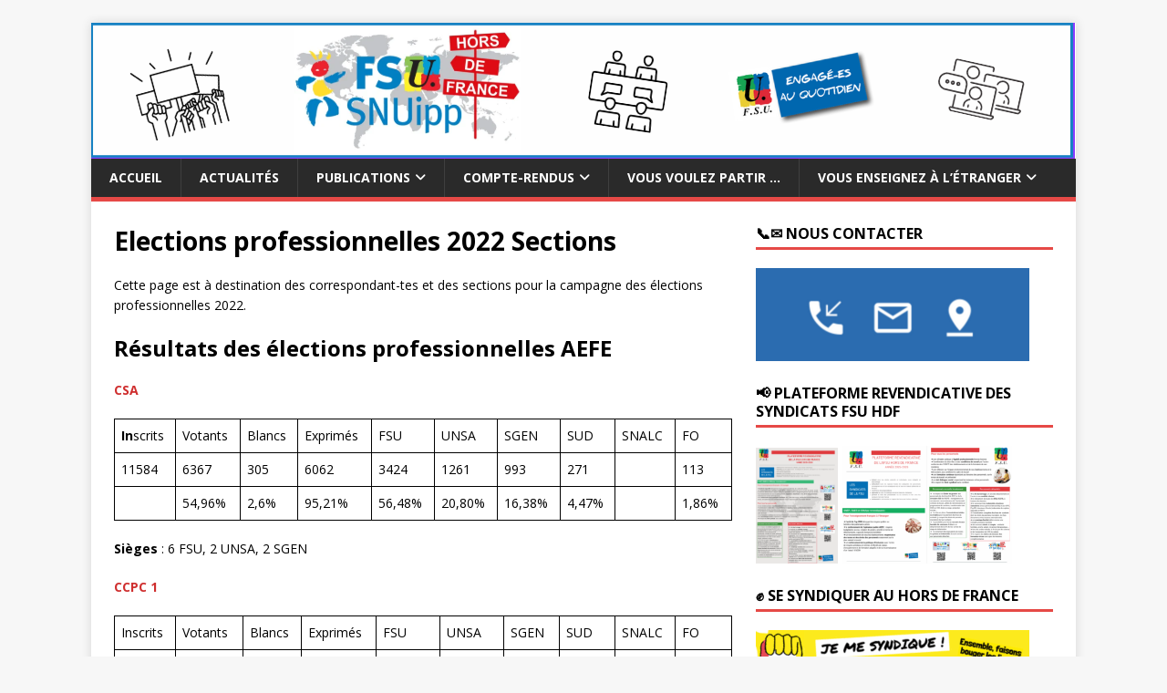

--- FILE ---
content_type: text/html; charset=UTF-8
request_url: https://hdf.snuipp.fr/vous-enseignez-a-letranger/boite-a-outils-syndicale/elections-professionnelles-2022-sections/
body_size: 100583
content:
<!DOCTYPE html>
<html class="no-js" lang="fr-FR">
<head>
<meta charset="UTF-8">
<meta name="viewport" content="width=device-width, initial-scale=1.0">
<link rel="profile" href="http://gmpg.org/xfn/11" />
<title>Elections professionnelles 2022 Sections &#8211; FSU-SNUipp HDF</title>
<meta name='robots' content='max-image-preview:large' />
<link rel='dns-prefetch' href='//fonts.googleapis.com' />
<link rel="alternate" type="application/rss+xml" title="FSU-SNUipp HDF &raquo; Flux" href="https://hdf.snuipp.fr/feed/" />
<link rel="alternate" type="application/rss+xml" title="FSU-SNUipp HDF &raquo; Flux des commentaires" href="https://hdf.snuipp.fr/comments/feed/" />
<link rel="alternate" title="oEmbed (JSON)" type="application/json+oembed" href="https://hdf.snuipp.fr/wp-json/oembed/1.0/embed?url=https%3A%2F%2Fhdf.snuipp.fr%2Fvous-enseignez-a-letranger%2Fboite-a-outils-syndicale%2Felections-professionnelles-2022-sections%2F" />
<link rel="alternate" title="oEmbed (XML)" type="text/xml+oembed" href="https://hdf.snuipp.fr/wp-json/oembed/1.0/embed?url=https%3A%2F%2Fhdf.snuipp.fr%2Fvous-enseignez-a-letranger%2Fboite-a-outils-syndicale%2Felections-professionnelles-2022-sections%2F&#038;format=xml" />
<style id='wp-img-auto-sizes-contain-inline-css' type='text/css'>
img:is([sizes=auto i],[sizes^="auto," i]){contain-intrinsic-size:3000px 1500px}
/*# sourceURL=wp-img-auto-sizes-contain-inline-css */
</style>
<style id='wp-emoji-styles-inline-css' type='text/css'>

	img.wp-smiley, img.emoji {
		display: inline !important;
		border: none !important;
		box-shadow: none !important;
		height: 1em !important;
		width: 1em !important;
		margin: 0 0.07em !important;
		vertical-align: -0.1em !important;
		background: none !important;
		padding: 0 !important;
	}
/*# sourceURL=wp-emoji-styles-inline-css */
</style>
<style id='wp-block-library-inline-css' type='text/css'>
:root{--wp-block-synced-color:#7a00df;--wp-block-synced-color--rgb:122,0,223;--wp-bound-block-color:var(--wp-block-synced-color);--wp-editor-canvas-background:#ddd;--wp-admin-theme-color:#007cba;--wp-admin-theme-color--rgb:0,124,186;--wp-admin-theme-color-darker-10:#006ba1;--wp-admin-theme-color-darker-10--rgb:0,107,160.5;--wp-admin-theme-color-darker-20:#005a87;--wp-admin-theme-color-darker-20--rgb:0,90,135;--wp-admin-border-width-focus:2px}@media (min-resolution:192dpi){:root{--wp-admin-border-width-focus:1.5px}}.wp-element-button{cursor:pointer}:root .has-very-light-gray-background-color{background-color:#eee}:root .has-very-dark-gray-background-color{background-color:#313131}:root .has-very-light-gray-color{color:#eee}:root .has-very-dark-gray-color{color:#313131}:root .has-vivid-green-cyan-to-vivid-cyan-blue-gradient-background{background:linear-gradient(135deg,#00d084,#0693e3)}:root .has-purple-crush-gradient-background{background:linear-gradient(135deg,#34e2e4,#4721fb 50%,#ab1dfe)}:root .has-hazy-dawn-gradient-background{background:linear-gradient(135deg,#faaca8,#dad0ec)}:root .has-subdued-olive-gradient-background{background:linear-gradient(135deg,#fafae1,#67a671)}:root .has-atomic-cream-gradient-background{background:linear-gradient(135deg,#fdd79a,#004a59)}:root .has-nightshade-gradient-background{background:linear-gradient(135deg,#330968,#31cdcf)}:root .has-midnight-gradient-background{background:linear-gradient(135deg,#020381,#2874fc)}:root{--wp--preset--font-size--normal:16px;--wp--preset--font-size--huge:42px}.has-regular-font-size{font-size:1em}.has-larger-font-size{font-size:2.625em}.has-normal-font-size{font-size:var(--wp--preset--font-size--normal)}.has-huge-font-size{font-size:var(--wp--preset--font-size--huge)}.has-text-align-center{text-align:center}.has-text-align-left{text-align:left}.has-text-align-right{text-align:right}.has-fit-text{white-space:nowrap!important}#end-resizable-editor-section{display:none}.aligncenter{clear:both}.items-justified-left{justify-content:flex-start}.items-justified-center{justify-content:center}.items-justified-right{justify-content:flex-end}.items-justified-space-between{justify-content:space-between}.screen-reader-text{border:0;clip-path:inset(50%);height:1px;margin:-1px;overflow:hidden;padding:0;position:absolute;width:1px;word-wrap:normal!important}.screen-reader-text:focus{background-color:#ddd;clip-path:none;color:#444;display:block;font-size:1em;height:auto;left:5px;line-height:normal;padding:15px 23px 14px;text-decoration:none;top:5px;width:auto;z-index:100000}html :where(.has-border-color){border-style:solid}html :where([style*=border-top-color]){border-top-style:solid}html :where([style*=border-right-color]){border-right-style:solid}html :where([style*=border-bottom-color]){border-bottom-style:solid}html :where([style*=border-left-color]){border-left-style:solid}html :where([style*=border-width]){border-style:solid}html :where([style*=border-top-width]){border-top-style:solid}html :where([style*=border-right-width]){border-right-style:solid}html :where([style*=border-bottom-width]){border-bottom-style:solid}html :where([style*=border-left-width]){border-left-style:solid}html :where(img[class*=wp-image-]){height:auto;max-width:100%}:where(figure){margin:0 0 1em}html :where(.is-position-sticky){--wp-admin--admin-bar--position-offset:var(--wp-admin--admin-bar--height,0px)}@media screen and (max-width:600px){html :where(.is-position-sticky){--wp-admin--admin-bar--position-offset:0px}}

/*# sourceURL=wp-block-library-inline-css */
</style><style id='wp-block-button-inline-css' type='text/css'>
.wp-block-button__link{align-content:center;box-sizing:border-box;cursor:pointer;display:inline-block;height:100%;text-align:center;word-break:break-word}.wp-block-button__link.aligncenter{text-align:center}.wp-block-button__link.alignright{text-align:right}:where(.wp-block-button__link){border-radius:9999px;box-shadow:none;padding:calc(.667em + 2px) calc(1.333em + 2px);text-decoration:none}.wp-block-button[style*=text-decoration] .wp-block-button__link{text-decoration:inherit}.wp-block-buttons>.wp-block-button.has-custom-width{max-width:none}.wp-block-buttons>.wp-block-button.has-custom-width .wp-block-button__link{width:100%}.wp-block-buttons>.wp-block-button.has-custom-font-size .wp-block-button__link{font-size:inherit}.wp-block-buttons>.wp-block-button.wp-block-button__width-25{width:calc(25% - var(--wp--style--block-gap, .5em)*.75)}.wp-block-buttons>.wp-block-button.wp-block-button__width-50{width:calc(50% - var(--wp--style--block-gap, .5em)*.5)}.wp-block-buttons>.wp-block-button.wp-block-button__width-75{width:calc(75% - var(--wp--style--block-gap, .5em)*.25)}.wp-block-buttons>.wp-block-button.wp-block-button__width-100{flex-basis:100%;width:100%}.wp-block-buttons.is-vertical>.wp-block-button.wp-block-button__width-25{width:25%}.wp-block-buttons.is-vertical>.wp-block-button.wp-block-button__width-50{width:50%}.wp-block-buttons.is-vertical>.wp-block-button.wp-block-button__width-75{width:75%}.wp-block-button.is-style-squared,.wp-block-button__link.wp-block-button.is-style-squared{border-radius:0}.wp-block-button.no-border-radius,.wp-block-button__link.no-border-radius{border-radius:0!important}:root :where(.wp-block-button .wp-block-button__link.is-style-outline),:root :where(.wp-block-button.is-style-outline>.wp-block-button__link){border:2px solid;padding:.667em 1.333em}:root :where(.wp-block-button .wp-block-button__link.is-style-outline:not(.has-text-color)),:root :where(.wp-block-button.is-style-outline>.wp-block-button__link:not(.has-text-color)){color:currentColor}:root :where(.wp-block-button .wp-block-button__link.is-style-outline:not(.has-background)),:root :where(.wp-block-button.is-style-outline>.wp-block-button__link:not(.has-background)){background-color:initial;background-image:none}
/*# sourceURL=https://hdf.snuipp.fr/wp-includes/blocks/button/style.min.css */
</style>
<style id='wp-block-gallery-inline-css' type='text/css'>
.blocks-gallery-grid:not(.has-nested-images),.wp-block-gallery:not(.has-nested-images){display:flex;flex-wrap:wrap;list-style-type:none;margin:0;padding:0}.blocks-gallery-grid:not(.has-nested-images) .blocks-gallery-image,.blocks-gallery-grid:not(.has-nested-images) .blocks-gallery-item,.wp-block-gallery:not(.has-nested-images) .blocks-gallery-image,.wp-block-gallery:not(.has-nested-images) .blocks-gallery-item{display:flex;flex-direction:column;flex-grow:1;justify-content:center;margin:0 1em 1em 0;position:relative;width:calc(50% - 1em)}.blocks-gallery-grid:not(.has-nested-images) .blocks-gallery-image:nth-of-type(2n),.blocks-gallery-grid:not(.has-nested-images) .blocks-gallery-item:nth-of-type(2n),.wp-block-gallery:not(.has-nested-images) .blocks-gallery-image:nth-of-type(2n),.wp-block-gallery:not(.has-nested-images) .blocks-gallery-item:nth-of-type(2n){margin-right:0}.blocks-gallery-grid:not(.has-nested-images) .blocks-gallery-image figure,.blocks-gallery-grid:not(.has-nested-images) .blocks-gallery-item figure,.wp-block-gallery:not(.has-nested-images) .blocks-gallery-image figure,.wp-block-gallery:not(.has-nested-images) .blocks-gallery-item figure{align-items:flex-end;display:flex;height:100%;justify-content:flex-start;margin:0}.blocks-gallery-grid:not(.has-nested-images) .blocks-gallery-image img,.blocks-gallery-grid:not(.has-nested-images) .blocks-gallery-item img,.wp-block-gallery:not(.has-nested-images) .blocks-gallery-image img,.wp-block-gallery:not(.has-nested-images) .blocks-gallery-item img{display:block;height:auto;max-width:100%;width:auto}.blocks-gallery-grid:not(.has-nested-images) .blocks-gallery-image figcaption,.blocks-gallery-grid:not(.has-nested-images) .blocks-gallery-item figcaption,.wp-block-gallery:not(.has-nested-images) .blocks-gallery-image figcaption,.wp-block-gallery:not(.has-nested-images) .blocks-gallery-item figcaption{background:linear-gradient(0deg,#000000b3,#0000004d 70%,#0000);bottom:0;box-sizing:border-box;color:#fff;font-size:.8em;margin:0;max-height:100%;overflow:auto;padding:3em .77em .7em;position:absolute;text-align:center;width:100%;z-index:2}.blocks-gallery-grid:not(.has-nested-images) .blocks-gallery-image figcaption img,.blocks-gallery-grid:not(.has-nested-images) .blocks-gallery-item figcaption img,.wp-block-gallery:not(.has-nested-images) .blocks-gallery-image figcaption img,.wp-block-gallery:not(.has-nested-images) .blocks-gallery-item figcaption img{display:inline}.blocks-gallery-grid:not(.has-nested-images) figcaption,.wp-block-gallery:not(.has-nested-images) figcaption{flex-grow:1}.blocks-gallery-grid:not(.has-nested-images).is-cropped .blocks-gallery-image a,.blocks-gallery-grid:not(.has-nested-images).is-cropped .blocks-gallery-image img,.blocks-gallery-grid:not(.has-nested-images).is-cropped .blocks-gallery-item a,.blocks-gallery-grid:not(.has-nested-images).is-cropped .blocks-gallery-item img,.wp-block-gallery:not(.has-nested-images).is-cropped .blocks-gallery-image a,.wp-block-gallery:not(.has-nested-images).is-cropped .blocks-gallery-image img,.wp-block-gallery:not(.has-nested-images).is-cropped .blocks-gallery-item a,.wp-block-gallery:not(.has-nested-images).is-cropped .blocks-gallery-item img{flex:1;height:100%;object-fit:cover;width:100%}.blocks-gallery-grid:not(.has-nested-images).columns-1 .blocks-gallery-image,.blocks-gallery-grid:not(.has-nested-images).columns-1 .blocks-gallery-item,.wp-block-gallery:not(.has-nested-images).columns-1 .blocks-gallery-image,.wp-block-gallery:not(.has-nested-images).columns-1 .blocks-gallery-item{margin-right:0;width:100%}@media (min-width:600px){.blocks-gallery-grid:not(.has-nested-images).columns-3 .blocks-gallery-image,.blocks-gallery-grid:not(.has-nested-images).columns-3 .blocks-gallery-item,.wp-block-gallery:not(.has-nested-images).columns-3 .blocks-gallery-image,.wp-block-gallery:not(.has-nested-images).columns-3 .blocks-gallery-item{margin-right:1em;width:calc(33.33333% - .66667em)}.blocks-gallery-grid:not(.has-nested-images).columns-4 .blocks-gallery-image,.blocks-gallery-grid:not(.has-nested-images).columns-4 .blocks-gallery-item,.wp-block-gallery:not(.has-nested-images).columns-4 .blocks-gallery-image,.wp-block-gallery:not(.has-nested-images).columns-4 .blocks-gallery-item{margin-right:1em;width:calc(25% - .75em)}.blocks-gallery-grid:not(.has-nested-images).columns-5 .blocks-gallery-image,.blocks-gallery-grid:not(.has-nested-images).columns-5 .blocks-gallery-item,.wp-block-gallery:not(.has-nested-images).columns-5 .blocks-gallery-image,.wp-block-gallery:not(.has-nested-images).columns-5 .blocks-gallery-item{margin-right:1em;width:calc(20% - .8em)}.blocks-gallery-grid:not(.has-nested-images).columns-6 .blocks-gallery-image,.blocks-gallery-grid:not(.has-nested-images).columns-6 .blocks-gallery-item,.wp-block-gallery:not(.has-nested-images).columns-6 .blocks-gallery-image,.wp-block-gallery:not(.has-nested-images).columns-6 .blocks-gallery-item{margin-right:1em;width:calc(16.66667% - .83333em)}.blocks-gallery-grid:not(.has-nested-images).columns-7 .blocks-gallery-image,.blocks-gallery-grid:not(.has-nested-images).columns-7 .blocks-gallery-item,.wp-block-gallery:not(.has-nested-images).columns-7 .blocks-gallery-image,.wp-block-gallery:not(.has-nested-images).columns-7 .blocks-gallery-item{margin-right:1em;width:calc(14.28571% - .85714em)}.blocks-gallery-grid:not(.has-nested-images).columns-8 .blocks-gallery-image,.blocks-gallery-grid:not(.has-nested-images).columns-8 .blocks-gallery-item,.wp-block-gallery:not(.has-nested-images).columns-8 .blocks-gallery-image,.wp-block-gallery:not(.has-nested-images).columns-8 .blocks-gallery-item{margin-right:1em;width:calc(12.5% - .875em)}.blocks-gallery-grid:not(.has-nested-images).columns-1 .blocks-gallery-image:nth-of-type(1n),.blocks-gallery-grid:not(.has-nested-images).columns-1 .blocks-gallery-item:nth-of-type(1n),.blocks-gallery-grid:not(.has-nested-images).columns-2 .blocks-gallery-image:nth-of-type(2n),.blocks-gallery-grid:not(.has-nested-images).columns-2 .blocks-gallery-item:nth-of-type(2n),.blocks-gallery-grid:not(.has-nested-images).columns-3 .blocks-gallery-image:nth-of-type(3n),.blocks-gallery-grid:not(.has-nested-images).columns-3 .blocks-gallery-item:nth-of-type(3n),.blocks-gallery-grid:not(.has-nested-images).columns-4 .blocks-gallery-image:nth-of-type(4n),.blocks-gallery-grid:not(.has-nested-images).columns-4 .blocks-gallery-item:nth-of-type(4n),.blocks-gallery-grid:not(.has-nested-images).columns-5 .blocks-gallery-image:nth-of-type(5n),.blocks-gallery-grid:not(.has-nested-images).columns-5 .blocks-gallery-item:nth-of-type(5n),.blocks-gallery-grid:not(.has-nested-images).columns-6 .blocks-gallery-image:nth-of-type(6n),.blocks-gallery-grid:not(.has-nested-images).columns-6 .blocks-gallery-item:nth-of-type(6n),.blocks-gallery-grid:not(.has-nested-images).columns-7 .blocks-gallery-image:nth-of-type(7n),.blocks-gallery-grid:not(.has-nested-images).columns-7 .blocks-gallery-item:nth-of-type(7n),.blocks-gallery-grid:not(.has-nested-images).columns-8 .blocks-gallery-image:nth-of-type(8n),.blocks-gallery-grid:not(.has-nested-images).columns-8 .blocks-gallery-item:nth-of-type(8n),.wp-block-gallery:not(.has-nested-images).columns-1 .blocks-gallery-image:nth-of-type(1n),.wp-block-gallery:not(.has-nested-images).columns-1 .blocks-gallery-item:nth-of-type(1n),.wp-block-gallery:not(.has-nested-images).columns-2 .blocks-gallery-image:nth-of-type(2n),.wp-block-gallery:not(.has-nested-images).columns-2 .blocks-gallery-item:nth-of-type(2n),.wp-block-gallery:not(.has-nested-images).columns-3 .blocks-gallery-image:nth-of-type(3n),.wp-block-gallery:not(.has-nested-images).columns-3 .blocks-gallery-item:nth-of-type(3n),.wp-block-gallery:not(.has-nested-images).columns-4 .blocks-gallery-image:nth-of-type(4n),.wp-block-gallery:not(.has-nested-images).columns-4 .blocks-gallery-item:nth-of-type(4n),.wp-block-gallery:not(.has-nested-images).columns-5 .blocks-gallery-image:nth-of-type(5n),.wp-block-gallery:not(.has-nested-images).columns-5 .blocks-gallery-item:nth-of-type(5n),.wp-block-gallery:not(.has-nested-images).columns-6 .blocks-gallery-image:nth-of-type(6n),.wp-block-gallery:not(.has-nested-images).columns-6 .blocks-gallery-item:nth-of-type(6n),.wp-block-gallery:not(.has-nested-images).columns-7 .blocks-gallery-image:nth-of-type(7n),.wp-block-gallery:not(.has-nested-images).columns-7 .blocks-gallery-item:nth-of-type(7n),.wp-block-gallery:not(.has-nested-images).columns-8 .blocks-gallery-image:nth-of-type(8n),.wp-block-gallery:not(.has-nested-images).columns-8 .blocks-gallery-item:nth-of-type(8n){margin-right:0}}.blocks-gallery-grid:not(.has-nested-images) .blocks-gallery-image:last-child,.blocks-gallery-grid:not(.has-nested-images) .blocks-gallery-item:last-child,.wp-block-gallery:not(.has-nested-images) .blocks-gallery-image:last-child,.wp-block-gallery:not(.has-nested-images) .blocks-gallery-item:last-child{margin-right:0}.blocks-gallery-grid:not(.has-nested-images).alignleft,.blocks-gallery-grid:not(.has-nested-images).alignright,.wp-block-gallery:not(.has-nested-images).alignleft,.wp-block-gallery:not(.has-nested-images).alignright{max-width:420px;width:100%}.blocks-gallery-grid:not(.has-nested-images).aligncenter .blocks-gallery-item figure,.wp-block-gallery:not(.has-nested-images).aligncenter .blocks-gallery-item figure{justify-content:center}.wp-block-gallery:not(.is-cropped) .blocks-gallery-item{align-self:flex-start}figure.wp-block-gallery.has-nested-images{align-items:normal}.wp-block-gallery.has-nested-images figure.wp-block-image:not(#individual-image){margin:0;width:calc(50% - var(--wp--style--unstable-gallery-gap, 16px)/2)}.wp-block-gallery.has-nested-images figure.wp-block-image{box-sizing:border-box;display:flex;flex-direction:column;flex-grow:1;justify-content:center;max-width:100%;position:relative}.wp-block-gallery.has-nested-images figure.wp-block-image>a,.wp-block-gallery.has-nested-images figure.wp-block-image>div{flex-direction:column;flex-grow:1;margin:0}.wp-block-gallery.has-nested-images figure.wp-block-image img{display:block;height:auto;max-width:100%!important;width:auto}.wp-block-gallery.has-nested-images figure.wp-block-image figcaption,.wp-block-gallery.has-nested-images figure.wp-block-image:has(figcaption):before{bottom:0;left:0;max-height:100%;position:absolute;right:0}.wp-block-gallery.has-nested-images figure.wp-block-image:has(figcaption):before{backdrop-filter:blur(3px);content:"";height:100%;-webkit-mask-image:linear-gradient(0deg,#000 20%,#0000);mask-image:linear-gradient(0deg,#000 20%,#0000);max-height:40%;pointer-events:none}.wp-block-gallery.has-nested-images figure.wp-block-image figcaption{box-sizing:border-box;color:#fff;font-size:13px;margin:0;overflow:auto;padding:1em;text-align:center;text-shadow:0 0 1.5px #000}.wp-block-gallery.has-nested-images figure.wp-block-image figcaption::-webkit-scrollbar{height:12px;width:12px}.wp-block-gallery.has-nested-images figure.wp-block-image figcaption::-webkit-scrollbar-track{background-color:initial}.wp-block-gallery.has-nested-images figure.wp-block-image figcaption::-webkit-scrollbar-thumb{background-clip:padding-box;background-color:initial;border:3px solid #0000;border-radius:8px}.wp-block-gallery.has-nested-images figure.wp-block-image figcaption:focus-within::-webkit-scrollbar-thumb,.wp-block-gallery.has-nested-images figure.wp-block-image figcaption:focus::-webkit-scrollbar-thumb,.wp-block-gallery.has-nested-images figure.wp-block-image figcaption:hover::-webkit-scrollbar-thumb{background-color:#fffc}.wp-block-gallery.has-nested-images figure.wp-block-image figcaption{scrollbar-color:#0000 #0000;scrollbar-gutter:stable both-edges;scrollbar-width:thin}.wp-block-gallery.has-nested-images figure.wp-block-image figcaption:focus,.wp-block-gallery.has-nested-images figure.wp-block-image figcaption:focus-within,.wp-block-gallery.has-nested-images figure.wp-block-image figcaption:hover{scrollbar-color:#fffc #0000}.wp-block-gallery.has-nested-images figure.wp-block-image figcaption{will-change:transform}@media (hover:none){.wp-block-gallery.has-nested-images figure.wp-block-image figcaption{scrollbar-color:#fffc #0000}}.wp-block-gallery.has-nested-images figure.wp-block-image figcaption{background:linear-gradient(0deg,#0006,#0000)}.wp-block-gallery.has-nested-images figure.wp-block-image figcaption img{display:inline}.wp-block-gallery.has-nested-images figure.wp-block-image figcaption a{color:inherit}.wp-block-gallery.has-nested-images figure.wp-block-image.has-custom-border img{box-sizing:border-box}.wp-block-gallery.has-nested-images figure.wp-block-image.has-custom-border>a,.wp-block-gallery.has-nested-images figure.wp-block-image.has-custom-border>div,.wp-block-gallery.has-nested-images figure.wp-block-image.is-style-rounded>a,.wp-block-gallery.has-nested-images figure.wp-block-image.is-style-rounded>div{flex:1 1 auto}.wp-block-gallery.has-nested-images figure.wp-block-image.has-custom-border figcaption,.wp-block-gallery.has-nested-images figure.wp-block-image.is-style-rounded figcaption{background:none;color:inherit;flex:initial;margin:0;padding:10px 10px 9px;position:relative;text-shadow:none}.wp-block-gallery.has-nested-images figure.wp-block-image.has-custom-border:before,.wp-block-gallery.has-nested-images figure.wp-block-image.is-style-rounded:before{content:none}.wp-block-gallery.has-nested-images figcaption{flex-basis:100%;flex-grow:1;text-align:center}.wp-block-gallery.has-nested-images:not(.is-cropped) figure.wp-block-image:not(#individual-image){margin-bottom:auto;margin-top:0}.wp-block-gallery.has-nested-images.is-cropped figure.wp-block-image:not(#individual-image){align-self:inherit}.wp-block-gallery.has-nested-images.is-cropped figure.wp-block-image:not(#individual-image)>a,.wp-block-gallery.has-nested-images.is-cropped figure.wp-block-image:not(#individual-image)>div:not(.components-drop-zone){display:flex}.wp-block-gallery.has-nested-images.is-cropped figure.wp-block-image:not(#individual-image) a,.wp-block-gallery.has-nested-images.is-cropped figure.wp-block-image:not(#individual-image) img{flex:1 0 0%;height:100%;object-fit:cover;width:100%}.wp-block-gallery.has-nested-images.columns-1 figure.wp-block-image:not(#individual-image){width:100%}@media (min-width:600px){.wp-block-gallery.has-nested-images.columns-3 figure.wp-block-image:not(#individual-image){width:calc(33.33333% - var(--wp--style--unstable-gallery-gap, 16px)*.66667)}.wp-block-gallery.has-nested-images.columns-4 figure.wp-block-image:not(#individual-image){width:calc(25% - var(--wp--style--unstable-gallery-gap, 16px)*.75)}.wp-block-gallery.has-nested-images.columns-5 figure.wp-block-image:not(#individual-image){width:calc(20% - var(--wp--style--unstable-gallery-gap, 16px)*.8)}.wp-block-gallery.has-nested-images.columns-6 figure.wp-block-image:not(#individual-image){width:calc(16.66667% - var(--wp--style--unstable-gallery-gap, 16px)*.83333)}.wp-block-gallery.has-nested-images.columns-7 figure.wp-block-image:not(#individual-image){width:calc(14.28571% - var(--wp--style--unstable-gallery-gap, 16px)*.85714)}.wp-block-gallery.has-nested-images.columns-8 figure.wp-block-image:not(#individual-image){width:calc(12.5% - var(--wp--style--unstable-gallery-gap, 16px)*.875)}.wp-block-gallery.has-nested-images.columns-default figure.wp-block-image:not(#individual-image){width:calc(33.33% - var(--wp--style--unstable-gallery-gap, 16px)*.66667)}.wp-block-gallery.has-nested-images.columns-default figure.wp-block-image:not(#individual-image):first-child:nth-last-child(2),.wp-block-gallery.has-nested-images.columns-default figure.wp-block-image:not(#individual-image):first-child:nth-last-child(2)~figure.wp-block-image:not(#individual-image){width:calc(50% - var(--wp--style--unstable-gallery-gap, 16px)*.5)}.wp-block-gallery.has-nested-images.columns-default figure.wp-block-image:not(#individual-image):first-child:last-child{width:100%}}.wp-block-gallery.has-nested-images.alignleft,.wp-block-gallery.has-nested-images.alignright{max-width:420px;width:100%}.wp-block-gallery.has-nested-images.aligncenter{justify-content:center}
/*# sourceURL=https://hdf.snuipp.fr/wp-includes/blocks/gallery/style.min.css */
</style>
<style id='wp-block-heading-inline-css' type='text/css'>
h1:where(.wp-block-heading).has-background,h2:where(.wp-block-heading).has-background,h3:where(.wp-block-heading).has-background,h4:where(.wp-block-heading).has-background,h5:where(.wp-block-heading).has-background,h6:where(.wp-block-heading).has-background{padding:1.25em 2.375em}h1.has-text-align-left[style*=writing-mode]:where([style*=vertical-lr]),h1.has-text-align-right[style*=writing-mode]:where([style*=vertical-rl]),h2.has-text-align-left[style*=writing-mode]:where([style*=vertical-lr]),h2.has-text-align-right[style*=writing-mode]:where([style*=vertical-rl]),h3.has-text-align-left[style*=writing-mode]:where([style*=vertical-lr]),h3.has-text-align-right[style*=writing-mode]:where([style*=vertical-rl]),h4.has-text-align-left[style*=writing-mode]:where([style*=vertical-lr]),h4.has-text-align-right[style*=writing-mode]:where([style*=vertical-rl]),h5.has-text-align-left[style*=writing-mode]:where([style*=vertical-lr]),h5.has-text-align-right[style*=writing-mode]:where([style*=vertical-rl]),h6.has-text-align-left[style*=writing-mode]:where([style*=vertical-lr]),h6.has-text-align-right[style*=writing-mode]:where([style*=vertical-rl]){rotate:180deg}
/*# sourceURL=https://hdf.snuipp.fr/wp-includes/blocks/heading/style.min.css */
</style>
<style id='wp-block-image-inline-css' type='text/css'>
.wp-block-image>a,.wp-block-image>figure>a{display:inline-block}.wp-block-image img{box-sizing:border-box;height:auto;max-width:100%;vertical-align:bottom}@media not (prefers-reduced-motion){.wp-block-image img.hide{visibility:hidden}.wp-block-image img.show{animation:show-content-image .4s}}.wp-block-image[style*=border-radius] img,.wp-block-image[style*=border-radius]>a{border-radius:inherit}.wp-block-image.has-custom-border img{box-sizing:border-box}.wp-block-image.aligncenter{text-align:center}.wp-block-image.alignfull>a,.wp-block-image.alignwide>a{width:100%}.wp-block-image.alignfull img,.wp-block-image.alignwide img{height:auto;width:100%}.wp-block-image .aligncenter,.wp-block-image .alignleft,.wp-block-image .alignright,.wp-block-image.aligncenter,.wp-block-image.alignleft,.wp-block-image.alignright{display:table}.wp-block-image .aligncenter>figcaption,.wp-block-image .alignleft>figcaption,.wp-block-image .alignright>figcaption,.wp-block-image.aligncenter>figcaption,.wp-block-image.alignleft>figcaption,.wp-block-image.alignright>figcaption{caption-side:bottom;display:table-caption}.wp-block-image .alignleft{float:left;margin:.5em 1em .5em 0}.wp-block-image .alignright{float:right;margin:.5em 0 .5em 1em}.wp-block-image .aligncenter{margin-left:auto;margin-right:auto}.wp-block-image :where(figcaption){margin-bottom:1em;margin-top:.5em}.wp-block-image.is-style-circle-mask img{border-radius:9999px}@supports ((-webkit-mask-image:none) or (mask-image:none)) or (-webkit-mask-image:none){.wp-block-image.is-style-circle-mask img{border-radius:0;-webkit-mask-image:url('data:image/svg+xml;utf8,<svg viewBox="0 0 100 100" xmlns="http://www.w3.org/2000/svg"><circle cx="50" cy="50" r="50"/></svg>');mask-image:url('data:image/svg+xml;utf8,<svg viewBox="0 0 100 100" xmlns="http://www.w3.org/2000/svg"><circle cx="50" cy="50" r="50"/></svg>');mask-mode:alpha;-webkit-mask-position:center;mask-position:center;-webkit-mask-repeat:no-repeat;mask-repeat:no-repeat;-webkit-mask-size:contain;mask-size:contain}}:root :where(.wp-block-image.is-style-rounded img,.wp-block-image .is-style-rounded img){border-radius:9999px}.wp-block-image figure{margin:0}.wp-lightbox-container{display:flex;flex-direction:column;position:relative}.wp-lightbox-container img{cursor:zoom-in}.wp-lightbox-container img:hover+button{opacity:1}.wp-lightbox-container button{align-items:center;backdrop-filter:blur(16px) saturate(180%);background-color:#5a5a5a40;border:none;border-radius:4px;cursor:zoom-in;display:flex;height:20px;justify-content:center;opacity:0;padding:0;position:absolute;right:16px;text-align:center;top:16px;width:20px;z-index:100}@media not (prefers-reduced-motion){.wp-lightbox-container button{transition:opacity .2s ease}}.wp-lightbox-container button:focus-visible{outline:3px auto #5a5a5a40;outline:3px auto -webkit-focus-ring-color;outline-offset:3px}.wp-lightbox-container button:hover{cursor:pointer;opacity:1}.wp-lightbox-container button:focus{opacity:1}.wp-lightbox-container button:focus,.wp-lightbox-container button:hover,.wp-lightbox-container button:not(:hover):not(:active):not(.has-background){background-color:#5a5a5a40;border:none}.wp-lightbox-overlay{box-sizing:border-box;cursor:zoom-out;height:100vh;left:0;overflow:hidden;position:fixed;top:0;visibility:hidden;width:100%;z-index:100000}.wp-lightbox-overlay .close-button{align-items:center;cursor:pointer;display:flex;justify-content:center;min-height:40px;min-width:40px;padding:0;position:absolute;right:calc(env(safe-area-inset-right) + 16px);top:calc(env(safe-area-inset-top) + 16px);z-index:5000000}.wp-lightbox-overlay .close-button:focus,.wp-lightbox-overlay .close-button:hover,.wp-lightbox-overlay .close-button:not(:hover):not(:active):not(.has-background){background:none;border:none}.wp-lightbox-overlay .lightbox-image-container{height:var(--wp--lightbox-container-height);left:50%;overflow:hidden;position:absolute;top:50%;transform:translate(-50%,-50%);transform-origin:top left;width:var(--wp--lightbox-container-width);z-index:9999999999}.wp-lightbox-overlay .wp-block-image{align-items:center;box-sizing:border-box;display:flex;height:100%;justify-content:center;margin:0;position:relative;transform-origin:0 0;width:100%;z-index:3000000}.wp-lightbox-overlay .wp-block-image img{height:var(--wp--lightbox-image-height);min-height:var(--wp--lightbox-image-height);min-width:var(--wp--lightbox-image-width);width:var(--wp--lightbox-image-width)}.wp-lightbox-overlay .wp-block-image figcaption{display:none}.wp-lightbox-overlay button{background:none;border:none}.wp-lightbox-overlay .scrim{background-color:#fff;height:100%;opacity:.9;position:absolute;width:100%;z-index:2000000}.wp-lightbox-overlay.active{visibility:visible}@media not (prefers-reduced-motion){.wp-lightbox-overlay.active{animation:turn-on-visibility .25s both}.wp-lightbox-overlay.active img{animation:turn-on-visibility .35s both}.wp-lightbox-overlay.show-closing-animation:not(.active){animation:turn-off-visibility .35s both}.wp-lightbox-overlay.show-closing-animation:not(.active) img{animation:turn-off-visibility .25s both}.wp-lightbox-overlay.zoom.active{animation:none;opacity:1;visibility:visible}.wp-lightbox-overlay.zoom.active .lightbox-image-container{animation:lightbox-zoom-in .4s}.wp-lightbox-overlay.zoom.active .lightbox-image-container img{animation:none}.wp-lightbox-overlay.zoom.active .scrim{animation:turn-on-visibility .4s forwards}.wp-lightbox-overlay.zoom.show-closing-animation:not(.active){animation:none}.wp-lightbox-overlay.zoom.show-closing-animation:not(.active) .lightbox-image-container{animation:lightbox-zoom-out .4s}.wp-lightbox-overlay.zoom.show-closing-animation:not(.active) .lightbox-image-container img{animation:none}.wp-lightbox-overlay.zoom.show-closing-animation:not(.active) .scrim{animation:turn-off-visibility .4s forwards}}@keyframes show-content-image{0%{visibility:hidden}99%{visibility:hidden}to{visibility:visible}}@keyframes turn-on-visibility{0%{opacity:0}to{opacity:1}}@keyframes turn-off-visibility{0%{opacity:1;visibility:visible}99%{opacity:0;visibility:visible}to{opacity:0;visibility:hidden}}@keyframes lightbox-zoom-in{0%{transform:translate(calc((-100vw + var(--wp--lightbox-scrollbar-width))/2 + var(--wp--lightbox-initial-left-position)),calc(-50vh + var(--wp--lightbox-initial-top-position))) scale(var(--wp--lightbox-scale))}to{transform:translate(-50%,-50%) scale(1)}}@keyframes lightbox-zoom-out{0%{transform:translate(-50%,-50%) scale(1);visibility:visible}99%{visibility:visible}to{transform:translate(calc((-100vw + var(--wp--lightbox-scrollbar-width))/2 + var(--wp--lightbox-initial-left-position)),calc(-50vh + var(--wp--lightbox-initial-top-position))) scale(var(--wp--lightbox-scale));visibility:hidden}}
/*# sourceURL=https://hdf.snuipp.fr/wp-includes/blocks/image/style.min.css */
</style>
<style id='wp-block-list-inline-css' type='text/css'>
ol,ul{box-sizing:border-box}:root :where(.wp-block-list.has-background){padding:1.25em 2.375em}
/*# sourceURL=https://hdf.snuipp.fr/wp-includes/blocks/list/style.min.css */
</style>
<style id='wp-block-buttons-inline-css' type='text/css'>
.wp-block-buttons{box-sizing:border-box}.wp-block-buttons.is-vertical{flex-direction:column}.wp-block-buttons.is-vertical>.wp-block-button:last-child{margin-bottom:0}.wp-block-buttons>.wp-block-button{display:inline-block;margin:0}.wp-block-buttons.is-content-justification-left{justify-content:flex-start}.wp-block-buttons.is-content-justification-left.is-vertical{align-items:flex-start}.wp-block-buttons.is-content-justification-center{justify-content:center}.wp-block-buttons.is-content-justification-center.is-vertical{align-items:center}.wp-block-buttons.is-content-justification-right{justify-content:flex-end}.wp-block-buttons.is-content-justification-right.is-vertical{align-items:flex-end}.wp-block-buttons.is-content-justification-space-between{justify-content:space-between}.wp-block-buttons.aligncenter{text-align:center}.wp-block-buttons:not(.is-content-justification-space-between,.is-content-justification-right,.is-content-justification-left,.is-content-justification-center) .wp-block-button.aligncenter{margin-left:auto;margin-right:auto;width:100%}.wp-block-buttons[style*=text-decoration] .wp-block-button,.wp-block-buttons[style*=text-decoration] .wp-block-button__link{text-decoration:inherit}.wp-block-buttons.has-custom-font-size .wp-block-button__link{font-size:inherit}.wp-block-buttons .wp-block-button__link{width:100%}.wp-block-button.aligncenter{text-align:center}
/*# sourceURL=https://hdf.snuipp.fr/wp-includes/blocks/buttons/style.min.css */
</style>
<style id='wp-block-paragraph-inline-css' type='text/css'>
.is-small-text{font-size:.875em}.is-regular-text{font-size:1em}.is-large-text{font-size:2.25em}.is-larger-text{font-size:3em}.has-drop-cap:not(:focus):first-letter{float:left;font-size:8.4em;font-style:normal;font-weight:100;line-height:.68;margin:.05em .1em 0 0;text-transform:uppercase}body.rtl .has-drop-cap:not(:focus):first-letter{float:none;margin-left:.1em}p.has-drop-cap.has-background{overflow:hidden}:root :where(p.has-background){padding:1.25em 2.375em}:where(p.has-text-color:not(.has-link-color)) a{color:inherit}p.has-text-align-left[style*="writing-mode:vertical-lr"],p.has-text-align-right[style*="writing-mode:vertical-rl"]{rotate:180deg}
/*# sourceURL=https://hdf.snuipp.fr/wp-includes/blocks/paragraph/style.min.css */
</style>
<style id='wp-block-table-inline-css' type='text/css'>
.wp-block-table{overflow-x:auto}.wp-block-table table{border-collapse:collapse;width:100%}.wp-block-table thead{border-bottom:3px solid}.wp-block-table tfoot{border-top:3px solid}.wp-block-table td,.wp-block-table th{border:1px solid;padding:.5em}.wp-block-table .has-fixed-layout{table-layout:fixed;width:100%}.wp-block-table .has-fixed-layout td,.wp-block-table .has-fixed-layout th{word-break:break-word}.wp-block-table.aligncenter,.wp-block-table.alignleft,.wp-block-table.alignright{display:table;width:auto}.wp-block-table.aligncenter td,.wp-block-table.aligncenter th,.wp-block-table.alignleft td,.wp-block-table.alignleft th,.wp-block-table.alignright td,.wp-block-table.alignright th{word-break:break-word}.wp-block-table .has-subtle-light-gray-background-color{background-color:#f3f4f5}.wp-block-table .has-subtle-pale-green-background-color{background-color:#e9fbe5}.wp-block-table .has-subtle-pale-blue-background-color{background-color:#e7f5fe}.wp-block-table .has-subtle-pale-pink-background-color{background-color:#fcf0ef}.wp-block-table.is-style-stripes{background-color:initial;border-collapse:inherit;border-spacing:0}.wp-block-table.is-style-stripes tbody tr:nth-child(odd){background-color:#f0f0f0}.wp-block-table.is-style-stripes.has-subtle-light-gray-background-color tbody tr:nth-child(odd){background-color:#f3f4f5}.wp-block-table.is-style-stripes.has-subtle-pale-green-background-color tbody tr:nth-child(odd){background-color:#e9fbe5}.wp-block-table.is-style-stripes.has-subtle-pale-blue-background-color tbody tr:nth-child(odd){background-color:#e7f5fe}.wp-block-table.is-style-stripes.has-subtle-pale-pink-background-color tbody tr:nth-child(odd){background-color:#fcf0ef}.wp-block-table.is-style-stripes td,.wp-block-table.is-style-stripes th{border-color:#0000}.wp-block-table.is-style-stripes{border-bottom:1px solid #f0f0f0}.wp-block-table .has-border-color td,.wp-block-table .has-border-color th,.wp-block-table .has-border-color tr,.wp-block-table .has-border-color>*{border-color:inherit}.wp-block-table table[style*=border-top-color] tr:first-child,.wp-block-table table[style*=border-top-color] tr:first-child td,.wp-block-table table[style*=border-top-color] tr:first-child th,.wp-block-table table[style*=border-top-color]>*,.wp-block-table table[style*=border-top-color]>* td,.wp-block-table table[style*=border-top-color]>* th{border-top-color:inherit}.wp-block-table table[style*=border-top-color] tr:not(:first-child){border-top-color:initial}.wp-block-table table[style*=border-right-color] td:last-child,.wp-block-table table[style*=border-right-color] th,.wp-block-table table[style*=border-right-color] tr,.wp-block-table table[style*=border-right-color]>*{border-right-color:inherit}.wp-block-table table[style*=border-bottom-color] tr:last-child,.wp-block-table table[style*=border-bottom-color] tr:last-child td,.wp-block-table table[style*=border-bottom-color] tr:last-child th,.wp-block-table table[style*=border-bottom-color]>*,.wp-block-table table[style*=border-bottom-color]>* td,.wp-block-table table[style*=border-bottom-color]>* th{border-bottom-color:inherit}.wp-block-table table[style*=border-bottom-color] tr:not(:last-child){border-bottom-color:initial}.wp-block-table table[style*=border-left-color] td:first-child,.wp-block-table table[style*=border-left-color] th,.wp-block-table table[style*=border-left-color] tr,.wp-block-table table[style*=border-left-color]>*{border-left-color:inherit}.wp-block-table table[style*=border-style] td,.wp-block-table table[style*=border-style] th,.wp-block-table table[style*=border-style] tr,.wp-block-table table[style*=border-style]>*{border-style:inherit}.wp-block-table table[style*=border-width] td,.wp-block-table table[style*=border-width] th,.wp-block-table table[style*=border-width] tr,.wp-block-table table[style*=border-width]>*{border-style:inherit;border-width:inherit}
/*# sourceURL=https://hdf.snuipp.fr/wp-includes/blocks/table/style.min.css */
</style>
<style id='global-styles-inline-css' type='text/css'>
:root{--wp--preset--aspect-ratio--square: 1;--wp--preset--aspect-ratio--4-3: 4/3;--wp--preset--aspect-ratio--3-4: 3/4;--wp--preset--aspect-ratio--3-2: 3/2;--wp--preset--aspect-ratio--2-3: 2/3;--wp--preset--aspect-ratio--16-9: 16/9;--wp--preset--aspect-ratio--9-16: 9/16;--wp--preset--color--black: #000000;--wp--preset--color--cyan-bluish-gray: #abb8c3;--wp--preset--color--white: #ffffff;--wp--preset--color--pale-pink: #f78da7;--wp--preset--color--vivid-red: #cf2e2e;--wp--preset--color--luminous-vivid-orange: #ff6900;--wp--preset--color--luminous-vivid-amber: #fcb900;--wp--preset--color--light-green-cyan: #7bdcb5;--wp--preset--color--vivid-green-cyan: #00d084;--wp--preset--color--pale-cyan-blue: #8ed1fc;--wp--preset--color--vivid-cyan-blue: #0693e3;--wp--preset--color--vivid-purple: #9b51e0;--wp--preset--gradient--vivid-cyan-blue-to-vivid-purple: linear-gradient(135deg,rgb(6,147,227) 0%,rgb(155,81,224) 100%);--wp--preset--gradient--light-green-cyan-to-vivid-green-cyan: linear-gradient(135deg,rgb(122,220,180) 0%,rgb(0,208,130) 100%);--wp--preset--gradient--luminous-vivid-amber-to-luminous-vivid-orange: linear-gradient(135deg,rgb(252,185,0) 0%,rgb(255,105,0) 100%);--wp--preset--gradient--luminous-vivid-orange-to-vivid-red: linear-gradient(135deg,rgb(255,105,0) 0%,rgb(207,46,46) 100%);--wp--preset--gradient--very-light-gray-to-cyan-bluish-gray: linear-gradient(135deg,rgb(238,238,238) 0%,rgb(169,184,195) 100%);--wp--preset--gradient--cool-to-warm-spectrum: linear-gradient(135deg,rgb(74,234,220) 0%,rgb(151,120,209) 20%,rgb(207,42,186) 40%,rgb(238,44,130) 60%,rgb(251,105,98) 80%,rgb(254,248,76) 100%);--wp--preset--gradient--blush-light-purple: linear-gradient(135deg,rgb(255,206,236) 0%,rgb(152,150,240) 100%);--wp--preset--gradient--blush-bordeaux: linear-gradient(135deg,rgb(254,205,165) 0%,rgb(254,45,45) 50%,rgb(107,0,62) 100%);--wp--preset--gradient--luminous-dusk: linear-gradient(135deg,rgb(255,203,112) 0%,rgb(199,81,192) 50%,rgb(65,88,208) 100%);--wp--preset--gradient--pale-ocean: linear-gradient(135deg,rgb(255,245,203) 0%,rgb(182,227,212) 50%,rgb(51,167,181) 100%);--wp--preset--gradient--electric-grass: linear-gradient(135deg,rgb(202,248,128) 0%,rgb(113,206,126) 100%);--wp--preset--gradient--midnight: linear-gradient(135deg,rgb(2,3,129) 0%,rgb(40,116,252) 100%);--wp--preset--font-size--small: 13px;--wp--preset--font-size--medium: 20px;--wp--preset--font-size--large: 36px;--wp--preset--font-size--x-large: 42px;--wp--preset--spacing--20: 0.44rem;--wp--preset--spacing--30: 0.67rem;--wp--preset--spacing--40: 1rem;--wp--preset--spacing--50: 1.5rem;--wp--preset--spacing--60: 2.25rem;--wp--preset--spacing--70: 3.38rem;--wp--preset--spacing--80: 5.06rem;--wp--preset--shadow--natural: 6px 6px 9px rgba(0, 0, 0, 0.2);--wp--preset--shadow--deep: 12px 12px 50px rgba(0, 0, 0, 0.4);--wp--preset--shadow--sharp: 6px 6px 0px rgba(0, 0, 0, 0.2);--wp--preset--shadow--outlined: 6px 6px 0px -3px rgb(255, 255, 255), 6px 6px rgb(0, 0, 0);--wp--preset--shadow--crisp: 6px 6px 0px rgb(0, 0, 0);}:where(.is-layout-flex){gap: 0.5em;}:where(.is-layout-grid){gap: 0.5em;}body .is-layout-flex{display: flex;}.is-layout-flex{flex-wrap: wrap;align-items: center;}.is-layout-flex > :is(*, div){margin: 0;}body .is-layout-grid{display: grid;}.is-layout-grid > :is(*, div){margin: 0;}:where(.wp-block-columns.is-layout-flex){gap: 2em;}:where(.wp-block-columns.is-layout-grid){gap: 2em;}:where(.wp-block-post-template.is-layout-flex){gap: 1.25em;}:where(.wp-block-post-template.is-layout-grid){gap: 1.25em;}.has-black-color{color: var(--wp--preset--color--black) !important;}.has-cyan-bluish-gray-color{color: var(--wp--preset--color--cyan-bluish-gray) !important;}.has-white-color{color: var(--wp--preset--color--white) !important;}.has-pale-pink-color{color: var(--wp--preset--color--pale-pink) !important;}.has-vivid-red-color{color: var(--wp--preset--color--vivid-red) !important;}.has-luminous-vivid-orange-color{color: var(--wp--preset--color--luminous-vivid-orange) !important;}.has-luminous-vivid-amber-color{color: var(--wp--preset--color--luminous-vivid-amber) !important;}.has-light-green-cyan-color{color: var(--wp--preset--color--light-green-cyan) !important;}.has-vivid-green-cyan-color{color: var(--wp--preset--color--vivid-green-cyan) !important;}.has-pale-cyan-blue-color{color: var(--wp--preset--color--pale-cyan-blue) !important;}.has-vivid-cyan-blue-color{color: var(--wp--preset--color--vivid-cyan-blue) !important;}.has-vivid-purple-color{color: var(--wp--preset--color--vivid-purple) !important;}.has-black-background-color{background-color: var(--wp--preset--color--black) !important;}.has-cyan-bluish-gray-background-color{background-color: var(--wp--preset--color--cyan-bluish-gray) !important;}.has-white-background-color{background-color: var(--wp--preset--color--white) !important;}.has-pale-pink-background-color{background-color: var(--wp--preset--color--pale-pink) !important;}.has-vivid-red-background-color{background-color: var(--wp--preset--color--vivid-red) !important;}.has-luminous-vivid-orange-background-color{background-color: var(--wp--preset--color--luminous-vivid-orange) !important;}.has-luminous-vivid-amber-background-color{background-color: var(--wp--preset--color--luminous-vivid-amber) !important;}.has-light-green-cyan-background-color{background-color: var(--wp--preset--color--light-green-cyan) !important;}.has-vivid-green-cyan-background-color{background-color: var(--wp--preset--color--vivid-green-cyan) !important;}.has-pale-cyan-blue-background-color{background-color: var(--wp--preset--color--pale-cyan-blue) !important;}.has-vivid-cyan-blue-background-color{background-color: var(--wp--preset--color--vivid-cyan-blue) !important;}.has-vivid-purple-background-color{background-color: var(--wp--preset--color--vivid-purple) !important;}.has-black-border-color{border-color: var(--wp--preset--color--black) !important;}.has-cyan-bluish-gray-border-color{border-color: var(--wp--preset--color--cyan-bluish-gray) !important;}.has-white-border-color{border-color: var(--wp--preset--color--white) !important;}.has-pale-pink-border-color{border-color: var(--wp--preset--color--pale-pink) !important;}.has-vivid-red-border-color{border-color: var(--wp--preset--color--vivid-red) !important;}.has-luminous-vivid-orange-border-color{border-color: var(--wp--preset--color--luminous-vivid-orange) !important;}.has-luminous-vivid-amber-border-color{border-color: var(--wp--preset--color--luminous-vivid-amber) !important;}.has-light-green-cyan-border-color{border-color: var(--wp--preset--color--light-green-cyan) !important;}.has-vivid-green-cyan-border-color{border-color: var(--wp--preset--color--vivid-green-cyan) !important;}.has-pale-cyan-blue-border-color{border-color: var(--wp--preset--color--pale-cyan-blue) !important;}.has-vivid-cyan-blue-border-color{border-color: var(--wp--preset--color--vivid-cyan-blue) !important;}.has-vivid-purple-border-color{border-color: var(--wp--preset--color--vivid-purple) !important;}.has-vivid-cyan-blue-to-vivid-purple-gradient-background{background: var(--wp--preset--gradient--vivid-cyan-blue-to-vivid-purple) !important;}.has-light-green-cyan-to-vivid-green-cyan-gradient-background{background: var(--wp--preset--gradient--light-green-cyan-to-vivid-green-cyan) !important;}.has-luminous-vivid-amber-to-luminous-vivid-orange-gradient-background{background: var(--wp--preset--gradient--luminous-vivid-amber-to-luminous-vivid-orange) !important;}.has-luminous-vivid-orange-to-vivid-red-gradient-background{background: var(--wp--preset--gradient--luminous-vivid-orange-to-vivid-red) !important;}.has-very-light-gray-to-cyan-bluish-gray-gradient-background{background: var(--wp--preset--gradient--very-light-gray-to-cyan-bluish-gray) !important;}.has-cool-to-warm-spectrum-gradient-background{background: var(--wp--preset--gradient--cool-to-warm-spectrum) !important;}.has-blush-light-purple-gradient-background{background: var(--wp--preset--gradient--blush-light-purple) !important;}.has-blush-bordeaux-gradient-background{background: var(--wp--preset--gradient--blush-bordeaux) !important;}.has-luminous-dusk-gradient-background{background: var(--wp--preset--gradient--luminous-dusk) !important;}.has-pale-ocean-gradient-background{background: var(--wp--preset--gradient--pale-ocean) !important;}.has-electric-grass-gradient-background{background: var(--wp--preset--gradient--electric-grass) !important;}.has-midnight-gradient-background{background: var(--wp--preset--gradient--midnight) !important;}.has-small-font-size{font-size: var(--wp--preset--font-size--small) !important;}.has-medium-font-size{font-size: var(--wp--preset--font-size--medium) !important;}.has-large-font-size{font-size: var(--wp--preset--font-size--large) !important;}.has-x-large-font-size{font-size: var(--wp--preset--font-size--x-large) !important;}
/*# sourceURL=global-styles-inline-css */
</style>
<style id='core-block-supports-inline-css' type='text/css'>
.wp-block-gallery.wp-block-gallery-1{--wp--style--unstable-gallery-gap:var( --wp--style--gallery-gap-default, var( --gallery-block--gutter-size, var( --wp--style--block-gap, 0.5em ) ) );gap:var( --wp--style--gallery-gap-default, var( --gallery-block--gutter-size, var( --wp--style--block-gap, 0.5em ) ) );}.wp-block-gallery.wp-block-gallery-2{--wp--style--unstable-gallery-gap:var( --wp--style--gallery-gap-default, var( --gallery-block--gutter-size, var( --wp--style--block-gap, 0.5em ) ) );gap:var( --wp--style--gallery-gap-default, var( --gallery-block--gutter-size, var( --wp--style--block-gap, 0.5em ) ) );}.wp-block-gallery.wp-block-gallery-3{--wp--style--unstable-gallery-gap:var( --wp--style--gallery-gap-default, var( --gallery-block--gutter-size, var( --wp--style--block-gap, 0.5em ) ) );gap:var( --wp--style--gallery-gap-default, var( --gallery-block--gutter-size, var( --wp--style--block-gap, 0.5em ) ) );}.wp-container-core-buttons-is-layout-16018d1d{justify-content:center;}
/*# sourceURL=core-block-supports-inline-css */
</style>

<style id='classic-theme-styles-inline-css' type='text/css'>
/*! This file is auto-generated */
.wp-block-button__link{color:#fff;background-color:#32373c;border-radius:9999px;box-shadow:none;text-decoration:none;padding:calc(.667em + 2px) calc(1.333em + 2px);font-size:1.125em}.wp-block-file__button{background:#32373c;color:#fff;text-decoration:none}
/*# sourceURL=/wp-includes/css/classic-themes.min.css */
</style>
<link rel='stylesheet' id='mh-google-fonts-css' href='https://fonts.googleapis.com/css?family=Open+Sans:400,400italic,700,600' type='text/css' media='all' />
<link rel='stylesheet' id='mh-magazine-lite-css' href='https://hdf.snuipp.fr/wp-content/themes/mh-magazine-lite/style.css?ver=2.10.0' type='text/css' media='all' />
<link rel='stylesheet' id='mh-font-awesome-css' href='https://hdf.snuipp.fr/wp-content/themes/mh-magazine-lite/includes/font-awesome.min.css' type='text/css' media='all' />
<script type="text/javascript" src="https://hdf.snuipp.fr/wp-includes/js/jquery/jquery.min.js?ver=3.7.1" id="jquery-core-js"></script>
<script type="text/javascript" src="https://hdf.snuipp.fr/wp-includes/js/jquery/jquery-migrate.min.js?ver=3.4.1" id="jquery-migrate-js"></script>
<script type="text/javascript" id="mh-scripts-js-extra">
/* <![CDATA[ */
var mh_magazine = {"text":{"toggle_menu":"Toggle Menu"}};
//# sourceURL=mh-scripts-js-extra
/* ]]> */
</script>
<script type="text/javascript" src="https://hdf.snuipp.fr/wp-content/themes/mh-magazine-lite/js/scripts.js?ver=2.10.0" id="mh-scripts-js"></script>
<link rel="https://api.w.org/" href="https://hdf.snuipp.fr/wp-json/" /><link rel="alternate" title="JSON" type="application/json" href="https://hdf.snuipp.fr/wp-json/wp/v2/pages/9183" /><link rel="EditURI" type="application/rsd+xml" title="RSD" href="https://hdf.snuipp.fr/xmlrpc.php?rsd" />
<meta name="generator" content="WordPress 6.9" />
<link rel="canonical" href="https://hdf.snuipp.fr/vous-enseignez-a-letranger/boite-a-outils-syndicale/elections-professionnelles-2022-sections/" />
<link rel='shortlink' href='https://hdf.snuipp.fr/?p=9183' />
<!--[if lt IE 9]>
<script src="https://hdf.snuipp.fr/wp-content/themes/mh-magazine-lite/js/css3-mediaqueries.js"></script>
<![endif]-->
<link rel="icon" href="https://hdf.snuipp.fr/wp-content/uploads/2024/01/cropped-logoMastodon-32x32.jpg" sizes="32x32" />
<link rel="icon" href="https://hdf.snuipp.fr/wp-content/uploads/2024/01/cropped-logoMastodon-192x192.jpg" sizes="192x192" />
<link rel="apple-touch-icon" href="https://hdf.snuipp.fr/wp-content/uploads/2024/01/cropped-logoMastodon-180x180.jpg" />
<meta name="msapplication-TileImage" content="https://hdf.snuipp.fr/wp-content/uploads/2024/01/cropped-logoMastodon-270x270.jpg" />
</head>
<body id="mh-mobile" class="wp-singular page-template-default page page-id-9183 page-child parent-pageid-245 wp-theme-mh-magazine-lite mh-right-sb" itemscope="itemscope" itemtype="https://schema.org/WebPage">
<div class="mh-container mh-container-outer">
<div class="mh-header-mobile-nav mh-clearfix"></div>
<header class="mh-header" itemscope="itemscope" itemtype="https://schema.org/WPHeader">
	<div class="mh-container mh-container-inner mh-row mh-clearfix">
		<div class="mh-custom-header mh-clearfix">
<a class="mh-header-image-link" href="https://hdf.snuipp.fr/" title="FSU-SNUipp HDF" rel="home">
<img class="mh-header-image" src="https://hdf.snuipp.fr/wp-content/uploads/2025/07/bandeauHDFWordpress.png" height="149" width="1079" alt="FSU-SNUipp HDF" />
</a>
</div>
	</div>
	<div class="mh-main-nav-wrap">
		<nav class="mh-navigation mh-main-nav mh-container mh-container-inner mh-clearfix" itemscope="itemscope" itemtype="https://schema.org/SiteNavigationElement">
			<div class="menu-menu-superieur-container"><ul id="menu-menu-superieur" class="menu"><li id="menu-item-235" class="menu-item menu-item-type-custom menu-item-object-custom menu-item-home menu-item-235"><a href="https://hdf.snuipp.fr/">Accueil</a></li>
<li id="menu-item-183" class="menu-item menu-item-type-taxonomy menu-item-object-category menu-item-183"><a href="https://hdf.snuipp.fr/category/actualites/">Actualités</a></li>
<li id="menu-item-92" class="menu-item menu-item-type-taxonomy menu-item-object-category menu-item-has-children menu-item-92"><a href="https://hdf.snuipp.fr/category/publications/">Publications</a>
<ul class="sub-menu">
	<li id="menu-item-95" class="menu-item menu-item-type-taxonomy menu-item-object-category menu-item-95"><a href="https://hdf.snuipp.fr/category/publications/lettres-infos/">Lettres d&rsquo;infos</a></li>
	<li id="menu-item-93" class="menu-item menu-item-type-taxonomy menu-item-object-category menu-item-93"><a href="https://hdf.snuipp.fr/category/publications/brochures/">Brochures</a></li>
	<li id="menu-item-10464" class="menu-item menu-item-type-taxonomy menu-item-object-category menu-item-10464"><a href="https://hdf.snuipp.fr/category/publications/webinaires/">Webinaires</a></li>
	<li id="menu-item-11261" class="menu-item menu-item-type-post_type menu-item-object-page menu-item-11261"><a href="https://hdf.snuipp.fr/modules-de-formations/">Modules de formations</a></li>
</ul>
</li>
<li id="menu-item-124" class="menu-item menu-item-type-taxonomy menu-item-object-category menu-item-has-children menu-item-124"><a href="https://hdf.snuipp.fr/category/compte-rendus/">Compte-rendus</a>
<ul class="sub-menu">
	<li id="menu-item-131" class="menu-item menu-item-type-taxonomy menu-item-object-category menu-item-131"><a href="https://hdf.snuipp.fr/category/compte-rendus/mlf/">MLF</a></li>
	<li id="menu-item-130" class="menu-item menu-item-type-taxonomy menu-item-object-category menu-item-130"><a href="https://hdf.snuipp.fr/category/compte-rendus/menj/">MENJ</a></li>
	<li id="menu-item-129" class="menu-item menu-item-type-taxonomy menu-item-object-category menu-item-129"><a href="https://hdf.snuipp.fr/category/compte-rendus/ecoles-europeennes/">Ecoles Européennes</a></li>
	<li id="menu-item-125" class="menu-item menu-item-type-taxonomy menu-item-object-category menu-item-has-children menu-item-125"><a href="https://hdf.snuipp.fr/category/compte-rendus/aefe/">AEFE</a>
	<ul class="sub-menu">
		<li id="menu-item-153" class="menu-item menu-item-type-taxonomy menu-item-object-category menu-item-153"><a href="https://hdf.snuipp.fr/category/compte-rendus/aefe/cnb/">CNB</a></li>
		<li id="menu-item-151" class="menu-item menu-item-type-taxonomy menu-item-object-category menu-item-151"><a href="https://hdf.snuipp.fr/category/compte-rendus/aefe/chsct-f3sct/">F3SCT</a></li>
		<li id="menu-item-128" class="menu-item menu-item-type-taxonomy menu-item-object-category menu-item-128"><a href="https://hdf.snuipp.fr/category/compte-rendus/aefe/gt/">GT</a></li>
		<li id="menu-item-127" class="menu-item menu-item-type-taxonomy menu-item-object-category menu-item-127"><a href="https://hdf.snuipp.fr/category/compte-rendus/aefe/ct/">CSA</a></li>
		<li id="menu-item-126" class="menu-item menu-item-type-taxonomy menu-item-object-category menu-item-126"><a href="https://hdf.snuipp.fr/category/compte-rendus/aefe/ca/">CA</a></li>
		<li id="menu-item-5262" class="menu-item menu-item-type-taxonomy menu-item-object-category menu-item-5262"><a href="https://hdf.snuipp.fr/category/compte-rendus/aefe/ccpc/">CCPC</a></li>
	</ul>
</li>
</ul>
</li>
<li id="menu-item-194" class="menu-item menu-item-type-post_type menu-item-object-page menu-item-194"><a href="https://hdf.snuipp.fr/partir-enseigner-hors-de-france/">Vous voulez partir …</a></li>
<li id="menu-item-216" class="menu-item menu-item-type-post_type menu-item-object-page current-page-ancestor menu-item-has-children menu-item-216"><a href="https://hdf.snuipp.fr/vous-enseignez-a-letranger/">Vous enseignez à l’étranger</a>
<ul class="sub-menu">
	<li id="menu-item-248" class="menu-item menu-item-type-post_type menu-item-object-page current-page-ancestor menu-item-248"><a href="https://hdf.snuipp.fr/vous-enseignez-a-letranger/boite-a-outils-syndicale/">Boîte à outils syndicale</a></li>
	<li id="menu-item-244" class="menu-item menu-item-type-post_type menu-item-object-page menu-item-244"><a href="https://hdf.snuipp.fr/vous-enseignez-a-letranger/les-textes/">Les textes</a></li>
	<li id="menu-item-223" class="menu-item menu-item-type-post_type menu-item-object-page menu-item-223"><a href="https://hdf.snuipp.fr/vous-enseignez-a-letranger/le-snuipp-fsu-a-letranger/">Le SNUipp-FSU à l’étranger</a></li>
</ul>
</li>
</ul></div>		</nav>
	</div>
</header><div class="mh-wrapper mh-clearfix">
    <div id="main-content" class="mh-content" role="main" itemprop="mainContentOfPage"><article id="page-9183" class="post-9183 page type-page status-publish has-post-thumbnail hentry">
	<header class="entry-header">
		<h1 class="entry-title page-title">Elections professionnelles 2022 Sections</h1>	</header>
	<div class="entry-content mh-clearfix">
		
<p>Cette page est à destination des correspondant-tes et des sections pour la campagne des élections professionnelles 2022.</p>



<h2 class="wp-block-heading">Résultats des élections professionnelles AEFE</h2>



<p class="has-vivid-red-color has-text-color"><strong>CSA</strong></p>



<figure class="wp-block-table"><table><tbody><tr><td><strong>In</strong>scrits</td><td>Votants</td><td>Blancs</td><td>Exprimés</td><td>FSU</td><td>UNSA</td><td>SGEN</td><td>SUD</td><td>SNALC</td><td>FO</td></tr><tr><td>11584</td><td>6367</td><td>305</td><td>6062</td><td>3424</td><td>1261</td><td>993</td><td>271</td><td></td><td>113</td></tr><tr><td></td><td>54,96%</td><td>2,6%</td><td>95,21%</td><td>56,48%</td><td>20,80%</td><td>16,38%</td><td>4,47%</td><td></td><td>1,86%</td></tr></tbody></table></figure>



<p><strong>Sièges</strong> : 6 FSU, 2 UNSA, 2 SGEN</p>



<p class="has-vivid-red-color has-text-color"><strong> CCPC 1</strong></p>



<figure class="wp-block-table"><table><tbody><tr><td>Inscrits</td><td>Votants</td><td>Blancs</td><td>Exprimés</td><td>FSU</td><td>UNSA</td><td>SGEN</td><td>SUD</td><td>SNALC</td><td>FO</td></tr><tr><td>1939</td><td>1156</td><td>33</td><td>1123</td><td>619</td><td>358</td><td>81</td><td>29</td><td>14</td><td>22</td></tr><tr><td></td><td>59,62 %</td><td>2,85%</td><td>97,15%</td><td>55,12%</td><td>31,88%</td><td>7,21%</td><td>2,58%</td><td>1,25%</td><td>1,96%</td></tr></tbody></table></figure>



<p><strong>Sièges</strong> : 3 FSU, 2 UNSA</p>



<p class="has-vivid-red-color has-text-color"><strong>CCPL Uniques</strong></p>



<p><a href="https://hdf.snuipp.fr/wp-content/uploads/2022/12/CCPL-uniques-2018-2022.pdf">Tableau récapitulatif avec comparaison 2018/2022</a></p>



<p class="has-vivid-red-color has-text-color"><strong>CCPL 1</strong></p>



<p><a href="https://hdf.snuipp.fr/wp-content/uploads/2022/12/CCPL-1-2018-2022.pdf">Tableau récapitulatif avec comparaison 2018/2022</a></p>



<figure class="wp-block-image size-full"><img fetchpriority="high" decoding="async" width="500" height="281" src="https://hdf.snuipp.fr/wp-content/uploads/2022/12/image.png" alt="" class="wp-image-9613" srcset="https://hdf.snuipp.fr/wp-content/uploads/2022/12/image.png 500w, https://hdf.snuipp.fr/wp-content/uploads/2022/12/image-300x169.png 300w" sizes="(max-width: 500px) 100vw, 500px" /></figure>


<div class="wp-block-image">
<figure class="aligncenter size-full"><img decoding="async" width="579" height="766" src="https://hdf.snuipp.fr/wp-content/uploads/2022/12/affiche-resultats.png" alt="" class="wp-image-9619" srcset="https://hdf.snuipp.fr/wp-content/uploads/2022/12/affiche-resultats.png 579w, https://hdf.snuipp.fr/wp-content/uploads/2022/12/affiche-resultats-227x300.png 227w" sizes="(max-width: 579px) 100vw, 579px" /><figcaption class="wp-element-caption"><a href="https://hdf.snuipp.fr/wp-content/uploads/2022/12/affiche-resultats-SNUipp.pdf">Version pdf téléchargeable</a></figcaption></figure>
</div>


<p class="has-vivid-red-color has-text-color"><strong>Communiqué de presse du SNUipp-FSU sur les résultats des élections professionnelles du MEN</strong></p>


<div class="wp-block-image">
<figure class="aligncenter size-full is-resized"><img decoding="async" src="https://hdf.snuipp.fr/wp-content/uploads/2022/12/communique-snuipp.png" alt="" class="wp-image-9627" width="774" height="756" srcset="https://hdf.snuipp.fr/wp-content/uploads/2022/12/communique-snuipp.png 774w, https://hdf.snuipp.fr/wp-content/uploads/2022/12/communique-snuipp-300x293.png 300w, https://hdf.snuipp.fr/wp-content/uploads/2022/12/communique-snuipp-768x750.png 768w" sizes="(max-width: 774px) 100vw, 774px" /><figcaption class="wp-element-caption"><a href="https://hdf.snuipp.fr/wp-content/uploads/2022/12/st_gl_09_12_22_cp__le_snuipp-fsu_confirme_sa_place_de_syndicat_majoritaire.pdf">Version pdf</a></figcaption></figure>
</div>


<p><strong>Action de la FSU contre l’arrêté de l’AEFE visant à ôter la prérogative sur le recrutement des CCPC et CCPL</strong></p>



<ul class="wp-block-list">
<li><a rel="noreferrer noopener" href="https://hdf.snuipp.fr/wp-content/uploads/2022/08/220823-ordonnance-refere.pdf" target="_blank">Ordonnance Conseil d’Etat</a></li>



<li><a rel="noreferrer noopener" href="https://hdf.snuipp.fr/wp-content/uploads/2022/08/affiche-refere.pdf" target="_blank">Affiche référé au Conseil d’Etat</a></li>
</ul>



<p><strong>Elections professionnelles MENJ</strong></p>



<ul class="wp-block-list">
<li><a rel="noreferrer noopener" href="https://hdf.snuipp.fr/wp-content/uploads/2022/08/Calendrier-operations-electorales.pdf" target="_blank">Calendrier opérations électorales du MENJ</a></li>



<li><strong>MAJ 23 novembre 2022</strong> : <a href="https://hdf.snuipp.fr/wp-content/uploads/2022/11/23-11-MAJ-Tuto-Etape-1.pdf">Tutoriel FSU de connexion à Guilen</a></li>



<li><strong>MAJ 23 novembre 2022</strong> : <a href="https://hdf.snuipp.fr/wp-content/uploads/2022/11/23-11-MAJ-TUTO-Etape-2.pdf">Tutoriel d&rsquo;activation du compte électeur-trice</a></li>



<li><strong>MAJ 2 décembre 2022</strong> : <a href="https://hdf.snuipp.fr/wp-content/uploads/2022/12/Tuto-FSU-phase-3-elections-MEN-SNUipp.pdf">Tutoriel de vote pour les élections professionnelles du MEN</a></li>
</ul>



<p><strong>Elections professionnelles AEFE</strong></p>



<figure class="wp-block-image size-large is-resized"><img loading="lazy" decoding="async" src="https://hdf.snuipp.fr/wp-content/uploads/2022/08/1820-1024-1-1024x576.jpg" alt="" class="wp-image-9098" width="408" height="229" srcset="https://hdf.snuipp.fr/wp-content/uploads/2022/08/1820-1024-1-1024x576.jpg 1024w, https://hdf.snuipp.fr/wp-content/uploads/2022/08/1820-1024-1-300x169.jpg 300w, https://hdf.snuipp.fr/wp-content/uploads/2022/08/1820-1024-1-768x432.jpg 768w, https://hdf.snuipp.fr/wp-content/uploads/2022/08/1820-1024-1-1536x864.jpg 1536w, https://hdf.snuipp.fr/wp-content/uploads/2022/08/1820-1024-1-678x381.jpg 678w, https://hdf.snuipp.fr/wp-content/uploads/2022/08/1820-1024-1.jpg 1820w" sizes="auto, (max-width: 408px) 100vw, 408px" /></figure>



<p class="has-vivid-red-color has-text-color"><strong>Documents de référence de l&rsquo;AEFE relatifs à l&rsquo;organisation des élections professionnelles du 1er au 8&nbsp;décembre 2022 en vue du renouvellement du comité social d’administration&nbsp;(CSA), des commissions paritaires centrales (CCPC) et locales (CCPL)</strong></p>



<ul class="wp-block-list">
<li><strong><a href="https://www.aefe.fr/sites/default/files/asset/file/2022-10-19-circulaire-1046-elections-pro-2022.pdf">Circulaire 1046 du 19&nbsp;octobre 2022</a></strong>&nbsp;(modalités du vote et date des élections professionnelles, corps électoral, dispositions relatives aux candidatures, opérations électorales, déroulement des scrutins, dispositions relatives à la gestion de crise et à la protection des données)&nbsp;;</li>



<li><strong><a href="https://www.aefe.fr/sites/default/files/asset/file/2022-10-03-decision-0999-tic-periode-electorale.pdf">Décision n° 0999 du 3&nbsp;octobre 2022</a></strong>&nbsp;relative aux conditions et aux modalités d&rsquo;utilisation des technologies de l&rsquo;information et de la communication (TIC) par les organisations syndicales dans le cadre des élections professionnelles de&nbsp;2022 au sein de l&rsquo;AEFE&nbsp;;</li>



<li><strong><a href="https://www.aefe.fr/sites/default/files/asset/file/2022-10-03-decision-1000-organisation-vote-electronique.pdf">Décision n° 1000 du 3&nbsp;octobre 2022</a></strong>&nbsp;portant organisation du système de vote électronique.</li>
</ul>



<p class="has-vivid-red-color has-text-color"><strong>Tutoriels</strong></p>



<ul class="wp-block-list">
<li><a href="https://hdf.snuipp.fr/wp-content/uploads/2022/08/Guide-Initialisation-du-compte-messagerie-et-du-compte-numerique-v1.7.pdf">Guide d’initialisation AEFE du compte messagerie et du compte numérique</a></li>



<li><strong>MAJ 1er décembre 2022</strong> : <a href="https://hdf.snuipp.fr/wp-content/uploads/2022/12/01-12-MAJ-Tuto-VOTER-a-lAEFE.pdf">Tutoriel pour l&rsquo;accès à l&rsquo;espace électeur/électrice AEFE</a></li>
</ul>



<p></p>



<ul class="wp-block-list">
<li><a rel="noreferrer noopener" href="https://hdf.snuipp.fr/wp-content/uploads/2022/08/Les-elections-pro.pdf" target="_blank">Présentation des enjeux des élections professionnelles AEFE</a></li>



<li><a href="https://hdf.snuipp.fr/index.php/qui-vote-a-quoi-2/">Qui vote à quoi ?</a></li>



<li><a href="https://hdf.snuipp.fr/index.php/calendrier-des-operations-electorales-aefe/">Calendrier des opérations électorales AEFE</a></li>



<li><a href="https://hdf.snuipp.fr/index.php/2022/11/17/deplacements-elections-professionnelles/">Déplacements du SNUipp-FSU HDF</a></li>



<li><a href="https://hdf.snuipp.fr/index.php/depot-des-candidatures/">Dépôt des candidatures CCPL</a></li>



<li><a href="https://hdf.snuipp.fr/index.php/argumentaire-fsu-acces-protege/">Argumentaire FSU</a> (accès protégé)</li>
</ul>



<p class="has-vivid-red-color has-text-color"><strong>Matériel de campagne</strong></p>



<ul class="wp-block-list">
<li><strong>Professions de foi de la FSU</strong></li>
</ul>



<figure class="wp-block-gallery has-nested-images columns-default is-cropped wp-block-gallery-1 is-layout-flex wp-block-gallery-is-layout-flex">
<figure class="wp-block-image size-large"><a href="https://hdf.snuipp.fr/wp-content/uploads/2022/11/pfoi-CCPC1.pdf"><img loading="lazy" decoding="async" width="724" height="1024" data-id="9450" src="https://hdf.snuipp.fr/wp-content/uploads/2022/11/pfoi-CCPC1-724x1024.jpg" alt="" class="wp-image-9450" srcset="https://hdf.snuipp.fr/wp-content/uploads/2022/11/pfoi-CCPC1-724x1024.jpg 724w, https://hdf.snuipp.fr/wp-content/uploads/2022/11/pfoi-CCPC1-212x300.jpg 212w, https://hdf.snuipp.fr/wp-content/uploads/2022/11/pfoi-CCPC1-768x1086.jpg 768w, https://hdf.snuipp.fr/wp-content/uploads/2022/11/pfoi-CCPC1-1086x1536.jpg 1086w, https://hdf.snuipp.fr/wp-content/uploads/2022/11/pfoi-CCPC1-1448x2048.jpg 1448w, https://hdf.snuipp.fr/wp-content/uploads/2022/11/pfoi-CCPC1.jpg 1654w" sizes="auto, (max-width: 724px) 100vw, 724px" /></a></figure>



<figure class="wp-block-image size-large"><a href="https://hdf.snuipp.fr/wp-content/uploads/2022/11/pfoi-CCPC2.pdf"><img loading="lazy" decoding="async" width="724" height="1024" data-id="9451" src="https://hdf.snuipp.fr/wp-content/uploads/2022/11/pfoi-CCPC2-724x1024.jpg" alt="" class="wp-image-9451" srcset="https://hdf.snuipp.fr/wp-content/uploads/2022/11/pfoi-CCPC2-724x1024.jpg 724w, https://hdf.snuipp.fr/wp-content/uploads/2022/11/pfoi-CCPC2-212x300.jpg 212w, https://hdf.snuipp.fr/wp-content/uploads/2022/11/pfoi-CCPC2-768x1086.jpg 768w, https://hdf.snuipp.fr/wp-content/uploads/2022/11/pfoi-CCPC2-1086x1536.jpg 1086w, https://hdf.snuipp.fr/wp-content/uploads/2022/11/pfoi-CCPC2-1448x2048.jpg 1448w, https://hdf.snuipp.fr/wp-content/uploads/2022/11/pfoi-CCPC2.jpg 1654w" sizes="auto, (max-width: 724px) 100vw, 724px" /></a></figure>



<figure class="wp-block-image size-large"><a href="https://hdf.snuipp.fr/wp-content/uploads/2022/11/pfoi-CCPC3.pdf"><img loading="lazy" decoding="async" width="724" height="1024" data-id="9452" src="https://hdf.snuipp.fr/wp-content/uploads/2022/11/pfoi-CCPC3-724x1024.jpg" alt="" class="wp-image-9452" srcset="https://hdf.snuipp.fr/wp-content/uploads/2022/11/pfoi-CCPC3-724x1024.jpg 724w, https://hdf.snuipp.fr/wp-content/uploads/2022/11/pfoi-CCPC3-212x300.jpg 212w, https://hdf.snuipp.fr/wp-content/uploads/2022/11/pfoi-CCPC3-768x1086.jpg 768w, https://hdf.snuipp.fr/wp-content/uploads/2022/11/pfoi-CCPC3-1086x1536.jpg 1086w, https://hdf.snuipp.fr/wp-content/uploads/2022/11/pfoi-CCPC3-1448x2048.jpg 1448w, https://hdf.snuipp.fr/wp-content/uploads/2022/11/pfoi-CCPC3.jpg 1654w" sizes="auto, (max-width: 724px) 100vw, 724px" /></a></figure>



<figure class="wp-block-image size-large"><a href="https://hdf.snuipp.fr/wp-content/uploads/2022/11/pfoi-CCPC4.pdf"><img loading="lazy" decoding="async" width="724" height="1024" data-id="9453" src="https://hdf.snuipp.fr/wp-content/uploads/2022/11/pfoi-CCPC4-724x1024.jpg" alt="" class="wp-image-9453" srcset="https://hdf.snuipp.fr/wp-content/uploads/2022/11/pfoi-CCPC4-724x1024.jpg 724w, https://hdf.snuipp.fr/wp-content/uploads/2022/11/pfoi-CCPC4-212x300.jpg 212w, https://hdf.snuipp.fr/wp-content/uploads/2022/11/pfoi-CCPC4-768x1086.jpg 768w, https://hdf.snuipp.fr/wp-content/uploads/2022/11/pfoi-CCPC4-1086x1536.jpg 1086w, https://hdf.snuipp.fr/wp-content/uploads/2022/11/pfoi-CCPC4-1448x2048.jpg 1448w, https://hdf.snuipp.fr/wp-content/uploads/2022/11/pfoi-CCPC4.jpg 1654w" sizes="auto, (max-width: 724px) 100vw, 724px" /></a></figure>



<figure class="wp-block-image size-large"><a href="https://hdf.snuipp.fr/wp-content/uploads/2022/11/pfoi-CCPL-1-Recto-simple.pdf"><img loading="lazy" decoding="async" width="724" height="1024" data-id="9454" src="https://hdf.snuipp.fr/wp-content/uploads/2022/11/pfoi-CCPL-1-Recto-simple-724x1024.jpg" alt="" class="wp-image-9454" srcset="https://hdf.snuipp.fr/wp-content/uploads/2022/11/pfoi-CCPL-1-Recto-simple-724x1024.jpg 724w, https://hdf.snuipp.fr/wp-content/uploads/2022/11/pfoi-CCPL-1-Recto-simple-212x300.jpg 212w, https://hdf.snuipp.fr/wp-content/uploads/2022/11/pfoi-CCPL-1-Recto-simple-768x1086.jpg 768w, https://hdf.snuipp.fr/wp-content/uploads/2022/11/pfoi-CCPL-1-Recto-simple-1086x1536.jpg 1086w, https://hdf.snuipp.fr/wp-content/uploads/2022/11/pfoi-CCPL-1-Recto-simple-1448x2048.jpg 1448w, https://hdf.snuipp.fr/wp-content/uploads/2022/11/pfoi-CCPL-1-Recto-simple.jpg 1654w" sizes="auto, (max-width: 724px) 100vw, 724px" /></a></figure>



<figure class="wp-block-image size-large"><a href="https://hdf.snuipp.fr/wp-content/uploads/2022/11/pfoi-CCPL-2-Recto-simple.pdf"><img loading="lazy" decoding="async" width="724" height="1024" data-id="9455" src="https://hdf.snuipp.fr/wp-content/uploads/2022/11/pfoi-CCPL-2-Recto-simple-724x1024.jpg" alt="" class="wp-image-9455" srcset="https://hdf.snuipp.fr/wp-content/uploads/2022/11/pfoi-CCPL-2-Recto-simple-724x1024.jpg 724w, https://hdf.snuipp.fr/wp-content/uploads/2022/11/pfoi-CCPL-2-Recto-simple-212x300.jpg 212w, https://hdf.snuipp.fr/wp-content/uploads/2022/11/pfoi-CCPL-2-Recto-simple-768x1086.jpg 768w, https://hdf.snuipp.fr/wp-content/uploads/2022/11/pfoi-CCPL-2-Recto-simple-1086x1536.jpg 1086w, https://hdf.snuipp.fr/wp-content/uploads/2022/11/pfoi-CCPL-2-Recto-simple-1448x2048.jpg 1448w, https://hdf.snuipp.fr/wp-content/uploads/2022/11/pfoi-CCPL-2-Recto-simple.jpg 1654w" sizes="auto, (max-width: 724px) 100vw, 724px" /></a></figure>



<figure class="wp-block-image size-large"><a href="https://hdf.snuipp.fr/wp-content/uploads/2022/11/pfoi-CCPL-unique-Recto-simple.pdf"><img loading="lazy" decoding="async" width="724" height="1024" data-id="9456" src="https://hdf.snuipp.fr/wp-content/uploads/2022/11/pfoi-CCPL-unique-Recto-simple-724x1024.jpg" alt="" class="wp-image-9456" srcset="https://hdf.snuipp.fr/wp-content/uploads/2022/11/pfoi-CCPL-unique-Recto-simple-724x1024.jpg 724w, https://hdf.snuipp.fr/wp-content/uploads/2022/11/pfoi-CCPL-unique-Recto-simple-212x300.jpg 212w, https://hdf.snuipp.fr/wp-content/uploads/2022/11/pfoi-CCPL-unique-Recto-simple-768x1086.jpg 768w, https://hdf.snuipp.fr/wp-content/uploads/2022/11/pfoi-CCPL-unique-Recto-simple-1086x1536.jpg 1086w, https://hdf.snuipp.fr/wp-content/uploads/2022/11/pfoi-CCPL-unique-Recto-simple-1448x2048.jpg 1448w, https://hdf.snuipp.fr/wp-content/uploads/2022/11/pfoi-CCPL-unique-Recto-simple.jpg 1654w" sizes="auto, (max-width: 724px) 100vw, 724px" /></a></figure>



<figure class="wp-block-image size-large"><a href="https://hdf.snuipp.fr/wp-content/uploads/2022/11/pfoi-CSA-TRACT-avec-photos-1.pdf"><img loading="lazy" decoding="async" width="724" height="1024" data-id="9457" src="https://hdf.snuipp.fr/wp-content/uploads/2022/11/cb01a354f58e2dea80961e28c3810fb6-1-724x1024.jpg" alt="" class="wp-image-9457" srcset="https://hdf.snuipp.fr/wp-content/uploads/2022/11/cb01a354f58e2dea80961e28c3810fb6-1-724x1024.jpg 724w, https://hdf.snuipp.fr/wp-content/uploads/2022/11/cb01a354f58e2dea80961e28c3810fb6-1-212x300.jpg 212w, https://hdf.snuipp.fr/wp-content/uploads/2022/11/cb01a354f58e2dea80961e28c3810fb6-1-768x1086.jpg 768w, https://hdf.snuipp.fr/wp-content/uploads/2022/11/cb01a354f58e2dea80961e28c3810fb6-1-1086x1536.jpg 1086w, https://hdf.snuipp.fr/wp-content/uploads/2022/11/cb01a354f58e2dea80961e28c3810fb6-1-1448x2048.jpg 1448w, https://hdf.snuipp.fr/wp-content/uploads/2022/11/cb01a354f58e2dea80961e28c3810fb6-1.jpg 1654w" sizes="auto, (max-width: 724px) 100vw, 724px" /></a></figure>



<figure class="wp-block-image size-large"><a href="https://hdf.snuipp.fr/wp-content/uploads/2022/11/pfoi-CSA-TRACT-avec-photos-1.pdf"><img loading="lazy" decoding="async" width="724" height="1024" data-id="9458" src="https://hdf.snuipp.fr/wp-content/uploads/2022/11/cb01a354f58e2dea80961e28c3810fb6-0-724x1024.jpg" alt="" class="wp-image-9458" srcset="https://hdf.snuipp.fr/wp-content/uploads/2022/11/cb01a354f58e2dea80961e28c3810fb6-0-724x1024.jpg 724w, https://hdf.snuipp.fr/wp-content/uploads/2022/11/cb01a354f58e2dea80961e28c3810fb6-0-212x300.jpg 212w, https://hdf.snuipp.fr/wp-content/uploads/2022/11/cb01a354f58e2dea80961e28c3810fb6-0-768x1086.jpg 768w, https://hdf.snuipp.fr/wp-content/uploads/2022/11/cb01a354f58e2dea80961e28c3810fb6-0-1086x1536.jpg 1086w, https://hdf.snuipp.fr/wp-content/uploads/2022/11/cb01a354f58e2dea80961e28c3810fb6-0-1448x2048.jpg 1448w, https://hdf.snuipp.fr/wp-content/uploads/2022/11/cb01a354f58e2dea80961e28c3810fb6-0.jpg 1654w" sizes="auto, (max-width: 724px) 100vw, 724px" /></a></figure>



<figure class="wp-block-image size-large"><a href="https://hdf.snuipp.fr/wp-content/uploads/2022/11/pfoi-CSA-TRACT-avec-photos-1.pdf"><img loading="lazy" decoding="async" width="724" height="1024" data-id="9463" src="https://hdf.snuipp.fr/wp-content/uploads/2022/11/pfoi-CSA-TRACT-avec-photos_page-0002-724x1024.jpg" alt="" class="wp-image-9463" srcset="https://hdf.snuipp.fr/wp-content/uploads/2022/11/pfoi-CSA-TRACT-avec-photos_page-0002-724x1024.jpg 724w, https://hdf.snuipp.fr/wp-content/uploads/2022/11/pfoi-CSA-TRACT-avec-photos_page-0002-212x300.jpg 212w, https://hdf.snuipp.fr/wp-content/uploads/2022/11/pfoi-CSA-TRACT-avec-photos_page-0002-768x1086.jpg 768w, https://hdf.snuipp.fr/wp-content/uploads/2022/11/pfoi-CSA-TRACT-avec-photos_page-0002-1086x1536.jpg 1086w, https://hdf.snuipp.fr/wp-content/uploads/2022/11/pfoi-CSA-TRACT-avec-photos_page-0002.jpg 1241w" sizes="auto, (max-width: 724px) 100vw, 724px" /></a></figure>
</figure>



<ul class="wp-block-list">
<li><strong>Affiches de campagne</strong></li>
</ul>



<figure class="wp-block-gallery has-nested-images columns-default is-cropped wp-block-gallery-2 is-layout-flex wp-block-gallery-is-layout-flex">
<figure class="wp-block-image size-large"><a href="https://hdf.snuipp.fr/wp-content/uploads/2022/11/patrick.pdf"><img loading="lazy" decoding="async" width="1000" height="561" data-id="9437" src="https://hdf.snuipp.fr/wp-content/uploads/2022/11/affiche-Patrick.png" alt="" class="wp-image-9437" srcset="https://hdf.snuipp.fr/wp-content/uploads/2022/11/affiche-Patrick.png 1000w, https://hdf.snuipp.fr/wp-content/uploads/2022/11/affiche-Patrick-300x168.png 300w, https://hdf.snuipp.fr/wp-content/uploads/2022/11/affiche-Patrick-768x431.png 768w, https://hdf.snuipp.fr/wp-content/uploads/2022/11/affiche-Patrick-678x381.png 678w" sizes="auto, (max-width: 1000px) 100vw, 1000px" /></a></figure>



<figure class="wp-block-image size-large"><a href="https://hdf.snuipp.fr/wp-content/uploads/2022/11/nadia.pdf"><img loading="lazy" decoding="async" width="1000" height="561" data-id="9436" src="https://hdf.snuipp.fr/wp-content/uploads/2022/11/affiche-Nadia.png" alt="" class="wp-image-9436" srcset="https://hdf.snuipp.fr/wp-content/uploads/2022/11/affiche-Nadia.png 1000w, https://hdf.snuipp.fr/wp-content/uploads/2022/11/affiche-Nadia-300x168.png 300w, https://hdf.snuipp.fr/wp-content/uploads/2022/11/affiche-Nadia-768x431.png 768w, https://hdf.snuipp.fr/wp-content/uploads/2022/11/affiche-Nadia-678x381.png 678w" sizes="auto, (max-width: 1000px) 100vw, 1000px" /></a></figure>



<figure class="wp-block-image size-large"><a href="https://hdf.snuipp.fr/wp-content/uploads/2022/11/anthony.pdf"><img loading="lazy" decoding="async" width="1000" height="561" data-id="9435" src="https://hdf.snuipp.fr/wp-content/uploads/2022/11/affiche-Anthony.png" alt="" class="wp-image-9435" srcset="https://hdf.snuipp.fr/wp-content/uploads/2022/11/affiche-Anthony.png 1000w, https://hdf.snuipp.fr/wp-content/uploads/2022/11/affiche-Anthony-300x168.png 300w, https://hdf.snuipp.fr/wp-content/uploads/2022/11/affiche-Anthony-768x431.png 768w, https://hdf.snuipp.fr/wp-content/uploads/2022/11/affiche-Anthony-678x381.png 678w" sizes="auto, (max-width: 1000px) 100vw, 1000px" /></a></figure>



<figure class="wp-block-image size-large"><a href="https://hdf.snuipp.fr/wp-content/uploads/2022/11/alessandra.pdf"><img loading="lazy" decoding="async" width="1000" height="561" data-id="9434" src="https://hdf.snuipp.fr/wp-content/uploads/2022/11/affiche-Alessandra.png" alt="" class="wp-image-9434" srcset="https://hdf.snuipp.fr/wp-content/uploads/2022/11/affiche-Alessandra.png 1000w, https://hdf.snuipp.fr/wp-content/uploads/2022/11/affiche-Alessandra-300x168.png 300w, https://hdf.snuipp.fr/wp-content/uploads/2022/11/affiche-Alessandra-768x431.png 768w, https://hdf.snuipp.fr/wp-content/uploads/2022/11/affiche-Alessandra-678x381.png 678w" sizes="auto, (max-width: 1000px) 100vw, 1000px" /></a></figure>
</figure>



<figure class="wp-block-gallery has-nested-images columns-default is-cropped wp-block-gallery-3 is-layout-flex wp-block-gallery-is-layout-flex">
<figure class="wp-block-image size-large"><a href="https://hdf.snuipp.fr/wp-content/uploads/2022/11/Affiche-slogans-non-cadres-2.pdf"><img loading="lazy" decoding="async" width="1024" height="724" data-id="9460" src="https://hdf.snuipp.fr/wp-content/uploads/2022/11/Affiches-HDF-slogans-cadres-1024x724.jpg" alt="" class="wp-image-9460" srcset="https://hdf.snuipp.fr/wp-content/uploads/2022/11/Affiches-HDF-slogans-cadres-1024x724.jpg 1024w, https://hdf.snuipp.fr/wp-content/uploads/2022/11/Affiches-HDF-slogans-cadres-300x212.jpg 300w, https://hdf.snuipp.fr/wp-content/uploads/2022/11/Affiches-HDF-slogans-cadres-768x543.jpg 768w, https://hdf.snuipp.fr/wp-content/uploads/2022/11/Affiches-HDF-slogans-cadres-1536x1086.jpg 1536w, https://hdf.snuipp.fr/wp-content/uploads/2022/11/Affiches-HDF-slogans-cadres.jpg 1755w" sizes="auto, (max-width: 1024px) 100vw, 1024px" /></a></figure>



<figure class="wp-block-image size-large"><a href="https://hdf.snuipp.fr/wp-content/uploads/2022/11/Affiches-HDF-instances.pdf"><img loading="lazy" decoding="async" width="1024" height="724" data-id="9459" src="https://hdf.snuipp.fr/wp-content/uploads/2022/11/Affiches-HDF-instances-1024x724.jpg" alt="" class="wp-image-9459" srcset="https://hdf.snuipp.fr/wp-content/uploads/2022/11/Affiches-HDF-instances-1024x724.jpg 1024w, https://hdf.snuipp.fr/wp-content/uploads/2022/11/Affiches-HDF-instances-300x212.jpg 300w, https://hdf.snuipp.fr/wp-content/uploads/2022/11/Affiches-HDF-instances-768x543.jpg 768w, https://hdf.snuipp.fr/wp-content/uploads/2022/11/Affiches-HDF-instances-1536x1086.jpg 1536w, https://hdf.snuipp.fr/wp-content/uploads/2022/11/Affiches-HDF-instances.jpg 1755w" sizes="auto, (max-width: 1024px) 100vw, 1024px" /></a></figure>
</figure>



<ul class="wp-block-list">
<li><strong>Vidéos de campagne</strong>
<ul class="wp-block-list">
<li><strong><a rel="noreferrer noopener" href="https://www.youtube.com/watch?v=3XTbCrjF8Ak" target="_blank">Benoît TESTE, Secrétaire général de la FSU, au stage Hors de France 2022</a></strong></li>



<li><strong><a rel="noreferrer noopener" href="https://www.youtube.com/watch?v=AqrWkv1nFc0" target="_blank">Je vote FSU aux élections professionnelles AEFE</a>&nbsp;</strong>(avec des collègues du réseau)</li>



<li><a rel="noreferrer noopener" href="https://www.youtube.com/watch?v=vHFFFCC3FzM" target="_blank"><strong>Déclaration FSU CCPL Maroc octobre 2022</strong></a></li>



<li><a href="https://youtu.be/jgcUcfqHfJo">Vidéo Alessandra Diakhate CSA</a></li>



<li><a href="https://youtu.be/b2fb7dBvD4Q">Vidéo Patrick Soldat CSA</a></li>



<li><a href="https://youtu.be/eDQUu6gy-44">Vidéo Anthony Deltour CSA</a></li>



<li><a href="https://youtu.be/6Mes3sC6VIE">Vidéo Bruno Ribard SNUipp-FSU HDF</a></li>



<li><a href="https://youtu.be/yirud2nI3m4">Vidéo Nadia Kilani CSA</a></li>



<li><a href="https://youtu.be/hI3JWkd84ww">Vidéo SNUipp Espagne CCPL 1</a></li>
</ul>
</li>
</ul>



<ul class="wp-block-list">
<li><strong>Logos</strong></li>
</ul>



<figure class="wp-block-image size-large"><a href="https://hdf.snuipp.fr/wp-content/uploads/2022/11/votez_fsu_.pdf"><img loading="lazy" decoding="async" width="1024" height="576" src="https://hdf.snuipp.fr/wp-content/uploads/2022/11/FSUFinnale-1024x576.jpg" alt="" class="wp-image-9466" srcset="https://hdf.snuipp.fr/wp-content/uploads/2022/11/FSUFinnale-1024x576.jpg 1024w, https://hdf.snuipp.fr/wp-content/uploads/2022/11/FSUFinnale-300x169.jpg 300w, https://hdf.snuipp.fr/wp-content/uploads/2022/11/FSUFinnale-768x432.jpg 768w, https://hdf.snuipp.fr/wp-content/uploads/2022/11/FSUFinnale-1536x864.jpg 1536w, https://hdf.snuipp.fr/wp-content/uploads/2022/11/FSUFinnale-678x381.jpg 678w, https://hdf.snuipp.fr/wp-content/uploads/2022/11/FSUFinnale.jpg 1820w" sizes="auto, (max-width: 1024px) 100vw, 1024px" /></a></figure>



<figure class="wp-block-image size-large"><img loading="lazy" decoding="async" width="1024" height="253" src="https://hdf.snuipp.fr/wp-content/uploads/2022/11/bandeaujevotefsu-1024x253.png" alt="" class="wp-image-9465" srcset="https://hdf.snuipp.fr/wp-content/uploads/2022/11/bandeaujevotefsu-1024x253.png 1024w, https://hdf.snuipp.fr/wp-content/uploads/2022/11/bandeaujevotefsu-300x74.png 300w, https://hdf.snuipp.fr/wp-content/uploads/2022/11/bandeaujevotefsu-768x190.png 768w, https://hdf.snuipp.fr/wp-content/uploads/2022/11/bandeaujevotefsu.png 1043w" sizes="auto, (max-width: 1024px) 100vw, 1024px" /></figure>



<ul class="wp-block-list">
<li><strong>HEURES D’INFORMATION SYNDICALE</strong></li>
</ul>



<p>Le droit syndical dans la Fonction publique prévoit qu’<strong>une heure d’information syndicale supplémentaire, consacrée aux élections professionnelles</strong>, peut être planifiée durant les 6 semaines qui précédent la semaine de vote (du 1er au 8 décembre).</p>



<p>Nous vous invitons donc à <strong>programmer cette réunion syndicale entre le 14 novembre et le 30 novembre</strong>.</p>



<ul class="wp-block-list">
<li><strong>AUTORISATIONS SPÉCIALES D’ABSENCE</strong></li>
</ul>



<p><strong>Pour aider les collègues à activer leurs espaces électeurs (AEFE et MEN)</strong>, en tant que responsables de section ou membres du bureau, nous pouvons vous octroyer des<strong> </strong>crédits temps syndicaux, sous forme de <strong>demi-journées libérées</strong>. Pour cela, il vous suffit de contacter le SNUipp-FSU hors de France en mentionnant la ou les dates choisies, au moins 3 jours à l’avance. Nous vous invitons à planifier ces demi-journées libérées :</p>



<ul class="wp-block-list">
<li><strong>dès maintenant </strong>pour assurer des permanences et aider les collègues à activer leurs espaces électeurs ;</li>



<li><strong>durant la semaine du 1er au 8 décembre</strong> pour aider les collègues à voter massivement.</li>
</ul>
	</div>
</article>	</div>
	<aside class="mh-widget-col-1 mh-sidebar" itemscope="itemscope" itemtype="https://schema.org/WPSideBar"><div id="text-19" class="mh-widget widget_text"><h4 class="mh-widget-title"><span class="mh-widget-title-inner">📞✉ Nous contacter</span></h4>			<div class="textwidget"><p><a href="https://hdf.snuipp.fr/2021/08/21/bienvenue/"><img loading="lazy" decoding="async" class="size-medium wp-image-11702 aligncenter" src="https://hdf.snuipp.fr/wp-content/uploads/2024/05/Design-sans-titre-1-300x102.png" alt="" width="300" height="102" srcset="https://hdf.snuipp.fr/wp-content/uploads/2024/05/Design-sans-titre-1-300x102.png 300w, https://hdf.snuipp.fr/wp-content/uploads/2024/05/Design-sans-titre-1.png 583w" sizes="auto, (max-width: 300px) 100vw, 300px" /></a></p>
</div>
		</div><div id="text-3" class="mh-widget widget_text"><h4 class="mh-widget-title"><span class="mh-widget-title-inner">📢 Plateforme revendicative des syndicats FSU HDF</span></h4>			<div class="textwidget"><p><a href="https://hdf.snuipp.fr/wp-content/uploads/2025/09/Affiche-Plateforme-HdF-sept-25.pdf" target="_blank" rel="noopener"><img loading="lazy" decoding="async" class="alignnone  wp-image-13693" src="https://hdf.snuipp.fr/wp-content/uploads/2025/09/Affiche-Plateforme-HdF-sept-25-213x300.png" alt="Visuel Affiche Plateforme revendicative HdF sept 2025" width="90" height="126" srcset="https://hdf.snuipp.fr/wp-content/uploads/2025/09/Affiche-Plateforme-HdF-sept-25-213x300.png 213w, https://hdf.snuipp.fr/wp-content/uploads/2025/09/Affiche-Plateforme-HdF-sept-25.png 415w" sizes="auto, (max-width: 90px) 100vw, 90px" /></a> <a href="https://hdf.snuipp.fr/wp-content/uploads/2025/09/Plateforme-FSU-HdF-sept-25.pdf" target="_blank" rel="noopener"><img loading="lazy" decoding="async" class="alignnone  wp-image-13692" src="https://hdf.snuipp.fr/wp-content/uploads/2025/09/Plateforme-HdF-sept-25-300x207.png" alt="Visuel Plateforme revendicative HdF sept 2025" width="187" height="129" srcset="https://hdf.snuipp.fr/wp-content/uploads/2025/09/Plateforme-HdF-sept-25-300x207.png 300w, https://hdf.snuipp.fr/wp-content/uploads/2025/09/Plateforme-HdF-sept-25-768x530.png 768w, https://hdf.snuipp.fr/wp-content/uploads/2025/09/Plateforme-HdF-sept-25.png 793w" sizes="auto, (max-width: 187px) 100vw, 187px" /></a></p>
</div>
		</div><div id="text-20" class="mh-widget widget_text"><h4 class="mh-widget-title"><span class="mh-widget-title-inner">✊ Se syndiquer au Hors de France</span></h4>			<div class="textwidget"><p><a href="https://hdf.snuipp.fr/index.php/se-syndiquer-au-hors-de-france/"><img loading="lazy" decoding="async" class="wp-image-13492 size-medium" src="https://hdf.snuipp.fr/wp-content/uploads/2025/07/Carre-Adhesion-300x300.png" alt="Je me syndique !" width="300" height="300" srcset="https://hdf.snuipp.fr/wp-content/uploads/2025/07/Carre-Adhesion-300x300.png 300w, https://hdf.snuipp.fr/wp-content/uploads/2025/07/Carre-Adhesion-150x150.png 150w, https://hdf.snuipp.fr/wp-content/uploads/2025/07/Carre-Adhesion.png 400w" sizes="auto, (max-width: 300px) 100vw, 300px" /></a></p>
<p><strong><a href="https://hdf.snuipp.fr/index.php/se-syndiquer-au-hors-de-france/">Se syndiquer pour 2025 &#8211; 2026, c&rsquo;est ici !</a></strong></p>
</div>
		</div><div id="text-7" class="mh-widget widget_text"><h4 class="mh-widget-title"><span class="mh-widget-title-inner">🗓 Agenda du HDF</span></h4>			<div class="textwidget"><ul>
<li><em>26 jan.</em> GT OBEP : Guide d&rsquo;aide à la mise en oeuvre</li>
<li><em>6 fév.</em> Rencontre FSU &#8211; DG AEFE</li>
<li><em>10 fév.</em> <strong>CSA AEFE</strong></li>
<li><em>4 mars</em> <strong>CCPC</strong> Recrutement et Recours temps partiel</li>
</ul>
<p>(GT = Groupe de travail AEFE)</p>
</div>
		</div><div id="text-4" class="mh-widget widget_text"><h4 class="mh-widget-title"><span class="mh-widget-title-inner">❓Foire aux questions</span></h4>			<div class="textwidget"><p><a href="https://hdf.snuipp.fr/index.php/faq-2/"><strong><img loading="lazy" decoding="async" class="wp-image-7618 aligncenter" src="https://hdf.snuipp.fr/wp-content/uploads/2021/10/F-A-Q-300x300.png" alt="" width="159" height="159" srcset="https://hdf.snuipp.fr/wp-content/uploads/2021/10/F-A-Q-300x300.png 300w, https://hdf.snuipp.fr/wp-content/uploads/2021/10/F-A-Q-150x150.png 150w, https://hdf.snuipp.fr/wp-content/uploads/2021/10/F-A-Q.png 500w" sizes="auto, (max-width: 159px) 100vw, 159px" /></strong></a></p>
<p><a href="https://hdf.snuipp.fr/index.php/faq-2/"><strong>Lien vers la Foire Aux Questions</strong></a></p>
</div>
		</div><div id="text-18" class="mh-widget widget_text"><h4 class="mh-widget-title"><span class="mh-widget-title-inner">💻 Espace Personnel</span></h4>			<div class="textwidget"><p><span style="font-weight: 400;">Accéder à son espace personnel FSU-SNUipp : </span></p>
<ul>
<li><span style="font-weight: 400;">kiosque presse,</span></li>
<li><span style="font-weight: 400;">lettres d&rsquo;information,</span></li>
<li><span style="font-weight: 400;">espace adhérent⋅es (attestation fiscale, carte d&rsquo;adhésion)</span></li>
</ul>
</div>
		</div><div id="block-36" class="mh-widget widget_block">
<div class="wp-block-buttons is-content-justification-center is-layout-flex wp-container-core-buttons-is-layout-16018d1d wp-block-buttons-is-layout-flex">
<div class="wp-block-button"><a class="wp-block-button__link wp-element-button" href="https://mon-espace.snuipp.fr/" target="_blank" rel="noreferrer noopener">Mon espace</a></div>
</div>
</div><div id="search-4" class="mh-widget widget_search"><h4 class="mh-widget-title"><span class="mh-widget-title-inner">🔎 Rechercher</span></h4><form role="search" method="get" class="search-form" action="https://hdf.snuipp.fr/">
				<label>
					<span class="screen-reader-text">Rechercher :</span>
					<input type="search" class="search-field" placeholder="Rechercher…" value="" name="s" />
				</label>
				<input type="submit" class="search-submit" value="Rechercher" />
			</form></div><div id="calendar-3" class="mh-widget widget_calendar"><div id="calendar_wrap" class="calendar_wrap"><table id="wp-calendar" class="wp-calendar-table">
	<caption>janvier 2026</caption>
	<thead>
	<tr>
		<th scope="col" aria-label="lundi">L</th>
		<th scope="col" aria-label="mardi">M</th>
		<th scope="col" aria-label="mercredi">M</th>
		<th scope="col" aria-label="jeudi">J</th>
		<th scope="col" aria-label="vendredi">V</th>
		<th scope="col" aria-label="samedi">S</th>
		<th scope="col" aria-label="dimanche">D</th>
	</tr>
	</thead>
	<tbody>
	<tr>
		<td colspan="3" class="pad">&nbsp;</td><td>1</td><td>2</td><td>3</td><td>4</td>
	</tr>
	<tr>
		<td>5</td><td>6</td><td>7</td><td>8</td><td>9</td><td>10</td><td>11</td>
	</tr>
	<tr>
		<td>12</td><td>13</td><td>14</td><td>15</td><td>16</td><td>17</td><td>18</td>
	</tr>
	<tr>
		<td><a href="https://hdf.snuipp.fr/2026/01/19/" aria-label="Publications publiées sur 19 January 2026">19</a></td><td><a href="https://hdf.snuipp.fr/2026/01/20/" aria-label="Publications publiées sur 20 January 2026">20</a></td><td>21</td><td>22</td><td><a href="https://hdf.snuipp.fr/2026/01/23/" aria-label="Publications publiées sur 23 January 2026">23</a></td><td>24</td><td>25</td>
	</tr>
	<tr>
		<td>26</td><td>27</td><td>28</td><td>29</td><td id="today">30</td><td>31</td>
		<td class="pad" colspan="1">&nbsp;</td>
	</tr>
	</tbody>
	</table><nav aria-label="Mois précédents et suivants" class="wp-calendar-nav">
		<span class="wp-calendar-nav-prev"><a href="https://hdf.snuipp.fr/2025/12/">&laquo; Déc</a></span>
		<span class="pad">&nbsp;</span>
		<span class="wp-calendar-nav-next">&nbsp;</span>
	</nav></div></div><div id="block-33" class="mh-widget widget_block widget_text">
<p></p>
</div><div id="block-38" class="mh-widget widget_block widget_text">
<p></p>
</div></aside></div>
<footer class="mh-footer" itemscope="itemscope" itemtype="https://schema.org/WPFooter">
<div class="mh-container mh-container-inner mh-footer-widgets mh-row mh-clearfix">
<div class="mh-col-1-2 mh-widget-col-2 mh-footer-2-cols  mh-footer-area mh-footer-1">
<div id="text-10" class="mh-footer-widget widget_text"><h6 class="mh-widget-title mh-footer-widget-title"><span class="mh-widget-title-inner mh-footer-widget-title-inner">Contacts</span></h6>			<div class="textwidget"><p><a href="https://hdf.snuipp.fr/2021/08/21/bienvenue/"><img loading="lazy" decoding="async" class="size-medium wp-image-11707 alignnone" src="https://hdf.snuipp.fr/wp-content/uploads/2021/08/Design-sans-titre-2-300x78.png" alt="" width="300" height="78" srcset="https://hdf.snuipp.fr/wp-content/uploads/2021/08/Design-sans-titre-2-300x78.png 300w, https://hdf.snuipp.fr/wp-content/uploads/2021/08/Design-sans-titre-2.png 604w" sizes="auto, (max-width: 300px) 100vw, 300px" /></a></p>
<ul>
<li><a href="https://hdf.snuipp.fr/mentions-legales/"><strong><span style="color: 007fc3;">Mentions légales</span></strong></a></li>
</ul>
</div>
		</div></div>
<div class="mh-col-1-2 mh-widget-col-2 mh-footer-2-cols  mh-footer-area mh-footer-4">
<div id="text-12" class="mh-footer-widget widget_text"><h6 class="mh-widget-title mh-footer-widget-title"><span class="mh-widget-title-inner mh-footer-widget-title-inner">Avec nous :</span></h6>			<div class="textwidget"><p><a href="https://www.snuipp.fr/" target="_blank" rel="noopener"><img loading="lazy" decoding="async" class="alignnone wp-image-10263" src="https://hdf.snuipp.fr/wp-content/uploads/2023/03/fsu-snuipp-300x150.png" alt="" width="112" height="56" srcset="https://hdf.snuipp.fr/wp-content/uploads/2023/03/fsu-snuipp-300x150.png 300w, https://hdf.snuipp.fr/wp-content/uploads/2023/03/fsu-snuipp.png 317w" sizes="auto, (max-width: 112px) 100vw, 112px" /></a>   <a href="https://fsu.fr/"><img loading="lazy" decoding="async" class="alignnone wp-image-7130" src="https://hdf.snuipp.fr/wp-content/uploads/2021/07/logoFSU.png" alt="" width="135" height="58" /></a></p>
<p><a href="https://www.hdf.snes.edu/"><img loading="lazy" decoding="async" class="alignnone wp-image-11742" src="https://hdf.snuipp.fr/wp-content/uploads/2024/05/snesHDF-2.png" alt="" width="130" height="65" /></a><a href="https://lesite.snepfsu.fr/sujets/les-secteurs/hors-de-france/"><img loading="lazy" decoding="async" class="alignnone wp-image-11743" src="https://hdf.snuipp.fr/wp-content/uploads/2024/05/Hors-de-France-2022complet-3-300x150.png" alt="" width="122" height="61" srcset="https://hdf.snuipp.fr/wp-content/uploads/2024/05/Hors-de-France-2022complet-3-300x150.png 300w, https://hdf.snuipp.fr/wp-content/uploads/2024/05/Hors-de-France-2022complet-3.png 500w" sizes="auto, (max-width: 122px) 100vw, 122px" /></a></p>
</div>
		</div></div>
</div>
</footer>
<div class="mh-copyright-wrap">
	<div class="mh-container mh-container-inner mh-clearfix">
		<p class="mh-copyright">Copyright &copy; 2026 | Thème WordPress par <a href="https://mhthemes.com/themes/mh-magazine/?utm_source=customer&#038;utm_medium=link&#038;utm_campaign=MH+Magazine+Lite" rel="nofollow">MH Themes</a></p>
	</div>
</div>
</div><!-- .mh-container-outer -->
<script type="speculationrules">
{"prefetch":[{"source":"document","where":{"and":[{"href_matches":"/*"},{"not":{"href_matches":["/wp-*.php","/wp-admin/*","/wp-content/uploads/*","/wp-content/*","/wp-content/plugins/*","/wp-content/themes/mh-magazine-lite/*","/*\\?(.+)"]}},{"not":{"selector_matches":"a[rel~=\"nofollow\"]"}},{"not":{"selector_matches":".no-prefetch, .no-prefetch a"}}]},"eagerness":"conservative"}]}
</script>
<script id="wp-emoji-settings" type="application/json">
{"baseUrl":"https://s.w.org/images/core/emoji/17.0.2/72x72/","ext":".png","svgUrl":"https://s.w.org/images/core/emoji/17.0.2/svg/","svgExt":".svg","source":{"concatemoji":"https://hdf.snuipp.fr/wp-includes/js/wp-emoji-release.min.js?ver=6.9"}}
</script>
<script type="module">
/* <![CDATA[ */
/*! This file is auto-generated */
const a=JSON.parse(document.getElementById("wp-emoji-settings").textContent),o=(window._wpemojiSettings=a,"wpEmojiSettingsSupports"),s=["flag","emoji"];function i(e){try{var t={supportTests:e,timestamp:(new Date).valueOf()};sessionStorage.setItem(o,JSON.stringify(t))}catch(e){}}function c(e,t,n){e.clearRect(0,0,e.canvas.width,e.canvas.height),e.fillText(t,0,0);t=new Uint32Array(e.getImageData(0,0,e.canvas.width,e.canvas.height).data);e.clearRect(0,0,e.canvas.width,e.canvas.height),e.fillText(n,0,0);const a=new Uint32Array(e.getImageData(0,0,e.canvas.width,e.canvas.height).data);return t.every((e,t)=>e===a[t])}function p(e,t){e.clearRect(0,0,e.canvas.width,e.canvas.height),e.fillText(t,0,0);var n=e.getImageData(16,16,1,1);for(let e=0;e<n.data.length;e++)if(0!==n.data[e])return!1;return!0}function u(e,t,n,a){switch(t){case"flag":return n(e,"\ud83c\udff3\ufe0f\u200d\u26a7\ufe0f","\ud83c\udff3\ufe0f\u200b\u26a7\ufe0f")?!1:!n(e,"\ud83c\udde8\ud83c\uddf6","\ud83c\udde8\u200b\ud83c\uddf6")&&!n(e,"\ud83c\udff4\udb40\udc67\udb40\udc62\udb40\udc65\udb40\udc6e\udb40\udc67\udb40\udc7f","\ud83c\udff4\u200b\udb40\udc67\u200b\udb40\udc62\u200b\udb40\udc65\u200b\udb40\udc6e\u200b\udb40\udc67\u200b\udb40\udc7f");case"emoji":return!a(e,"\ud83e\u1fac8")}return!1}function f(e,t,n,a){let r;const o=(r="undefined"!=typeof WorkerGlobalScope&&self instanceof WorkerGlobalScope?new OffscreenCanvas(300,150):document.createElement("canvas")).getContext("2d",{willReadFrequently:!0}),s=(o.textBaseline="top",o.font="600 32px Arial",{});return e.forEach(e=>{s[e]=t(o,e,n,a)}),s}function r(e){var t=document.createElement("script");t.src=e,t.defer=!0,document.head.appendChild(t)}a.supports={everything:!0,everythingExceptFlag:!0},new Promise(t=>{let n=function(){try{var e=JSON.parse(sessionStorage.getItem(o));if("object"==typeof e&&"number"==typeof e.timestamp&&(new Date).valueOf()<e.timestamp+604800&&"object"==typeof e.supportTests)return e.supportTests}catch(e){}return null}();if(!n){if("undefined"!=typeof Worker&&"undefined"!=typeof OffscreenCanvas&&"undefined"!=typeof URL&&URL.createObjectURL&&"undefined"!=typeof Blob)try{var e="postMessage("+f.toString()+"("+[JSON.stringify(s),u.toString(),c.toString(),p.toString()].join(",")+"));",a=new Blob([e],{type:"text/javascript"});const r=new Worker(URL.createObjectURL(a),{name:"wpTestEmojiSupports"});return void(r.onmessage=e=>{i(n=e.data),r.terminate(),t(n)})}catch(e){}i(n=f(s,u,c,p))}t(n)}).then(e=>{for(const n in e)a.supports[n]=e[n],a.supports.everything=a.supports.everything&&a.supports[n],"flag"!==n&&(a.supports.everythingExceptFlag=a.supports.everythingExceptFlag&&a.supports[n]);var t;a.supports.everythingExceptFlag=a.supports.everythingExceptFlag&&!a.supports.flag,a.supports.everything||((t=a.source||{}).concatemoji?r(t.concatemoji):t.wpemoji&&t.twemoji&&(r(t.twemoji),r(t.wpemoji)))});
//# sourceURL=https://hdf.snuipp.fr/wp-includes/js/wp-emoji-loader.min.js
/* ]]> */
</script>
</body>
</html>